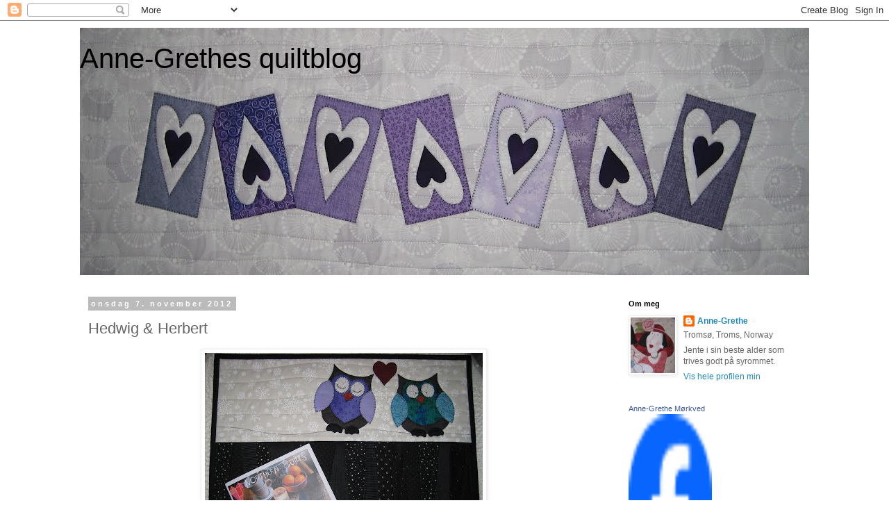

--- FILE ---
content_type: text/html; charset=UTF-8
request_url: https://anne-grethe.blogspot.com/2012/11/hedwig-herbert.html?showComment=1352966018394
body_size: 25757
content:
<!DOCTYPE html>
<html class='v2' dir='ltr' lang='no-NO'>
<head>
<link href='https://www.blogger.com/static/v1/widgets/335934321-css_bundle_v2.css' rel='stylesheet' type='text/css'/>
<meta content='width=1100' name='viewport'/>
<meta content='text/html; charset=UTF-8' http-equiv='Content-Type'/>
<meta content='blogger' name='generator'/>
<link href='https://anne-grethe.blogspot.com/favicon.ico' rel='icon' type='image/x-icon'/>
<link href='http://anne-grethe.blogspot.com/2012/11/hedwig-herbert.html' rel='canonical'/>
<link rel="alternate" type="application/atom+xml" title="                   Anne-Grethes quiltblog - Atom" href="https://anne-grethe.blogspot.com/feeds/posts/default" />
<link rel="alternate" type="application/rss+xml" title="                   Anne-Grethes quiltblog - RSS" href="https://anne-grethe.blogspot.com/feeds/posts/default?alt=rss" />
<link rel="service.post" type="application/atom+xml" title="                   Anne-Grethes quiltblog - Atom" href="https://www.blogger.com/feeds/8357582144943923412/posts/default" />

<link rel="alternate" type="application/atom+xml" title="                   Anne-Grethes quiltblog - Atom" href="https://anne-grethe.blogspot.com/feeds/1029015718561330511/comments/default" />
<!--Can't find substitution for tag [blog.ieCssRetrofitLinks]-->
<link href='https://blogger.googleusercontent.com/img/b/R29vZ2xl/AVvXsEiEJf8_WKVzNDvItKfEmKKuzkK7tpXJuoRFjR8Hp-fPw_XLzr9zhpQabhFE43JrbINGGlOvL-10jJ7yDI6AVF9_mI5XnuwfzFwp6B59RYEWCVo6kZUpEcHFgsC6cgKeFKWfPmFxo30BiJo/s400/IMG_8235.JPG' rel='image_src'/>
<meta content='http://anne-grethe.blogspot.com/2012/11/hedwig-herbert.html' property='og:url'/>
<meta content='Hedwig &amp; Herbert' property='og:title'/>
<meta content='    Northern Quilts  etterlyste navn på to ugler de skulle lage et mønster med. Jeg var heldig og vant mønsteret da jeg var først ute med na...' property='og:description'/>
<meta content='https://blogger.googleusercontent.com/img/b/R29vZ2xl/AVvXsEiEJf8_WKVzNDvItKfEmKKuzkK7tpXJuoRFjR8Hp-fPw_XLzr9zhpQabhFE43JrbINGGlOvL-10jJ7yDI6AVF9_mI5XnuwfzFwp6B59RYEWCVo6kZUpEcHFgsC6cgKeFKWfPmFxo30BiJo/w1200-h630-p-k-no-nu/IMG_8235.JPG' property='og:image'/>
<title>                   Anne-Grethes quiltblog: Hedwig & Herbert</title>
<style id='page-skin-1' type='text/css'><!--
/*
-----------------------------------------------
Blogger Template Style
Name:     Simple
Designer: Blogger
URL:      www.blogger.com
----------------------------------------------- */
/* Content
----------------------------------------------- */
body {
font: normal normal 12px 'Trebuchet MS', Trebuchet, Verdana, sans-serif;
color: #666666;
background: #ffffff none repeat scroll top left;
padding: 0 0 0 0;
}
html body .region-inner {
min-width: 0;
max-width: 100%;
width: auto;
}
h2 {
font-size: 22px;
}
a:link {
text-decoration:none;
color: #2288bb;
}
a:visited {
text-decoration:none;
color: #888888;
}
a:hover {
text-decoration:underline;
color: #33aaff;
}
.body-fauxcolumn-outer .fauxcolumn-inner {
background: transparent none repeat scroll top left;
_background-image: none;
}
.body-fauxcolumn-outer .cap-top {
position: absolute;
z-index: 1;
height: 400px;
width: 100%;
}
.body-fauxcolumn-outer .cap-top .cap-left {
width: 100%;
background: transparent none repeat-x scroll top left;
_background-image: none;
}
.content-outer {
-moz-box-shadow: 0 0 0 rgba(0, 0, 0, .15);
-webkit-box-shadow: 0 0 0 rgba(0, 0, 0, .15);
-goog-ms-box-shadow: 0 0 0 #333333;
box-shadow: 0 0 0 rgba(0, 0, 0, .15);
margin-bottom: 1px;
}
.content-inner {
padding: 10px 40px;
}
.content-inner {
background-color: #ffffff;
}
/* Header
----------------------------------------------- */
.header-outer {
background: transparent none repeat-x scroll 0 -400px;
_background-image: none;
}
.Header h1 {
font: normal normal 40px 'Trebuchet MS',Trebuchet,Verdana,sans-serif;
color: #000000;
text-shadow: 0 0 0 rgba(0, 0, 0, .2);
}
.Header h1 a {
color: #000000;
}
.Header .description {
font-size: 18px;
color: #000000;
}
.header-inner .Header .titlewrapper {
padding: 22px 0;
}
.header-inner .Header .descriptionwrapper {
padding: 0 0;
}
/* Tabs
----------------------------------------------- */
.tabs-inner .section:first-child {
border-top: 0 solid #dddddd;
}
.tabs-inner .section:first-child ul {
margin-top: -1px;
border-top: 1px solid #dddddd;
border-left: 1px solid #dddddd;
border-right: 1px solid #dddddd;
}
.tabs-inner .widget ul {
background: transparent none repeat-x scroll 0 -800px;
_background-image: none;
border-bottom: 1px solid #dddddd;
margin-top: 0;
margin-left: -30px;
margin-right: -30px;
}
.tabs-inner .widget li a {
display: inline-block;
padding: .6em 1em;
font: normal normal 12px 'Trebuchet MS', Trebuchet, Verdana, sans-serif;
color: #000000;
border-left: 1px solid #ffffff;
border-right: 1px solid #dddddd;
}
.tabs-inner .widget li:first-child a {
border-left: none;
}
.tabs-inner .widget li.selected a, .tabs-inner .widget li a:hover {
color: #000000;
background-color: #eeeeee;
text-decoration: none;
}
/* Columns
----------------------------------------------- */
.main-outer {
border-top: 0 solid transparent;
}
.fauxcolumn-left-outer .fauxcolumn-inner {
border-right: 1px solid transparent;
}
.fauxcolumn-right-outer .fauxcolumn-inner {
border-left: 1px solid transparent;
}
/* Headings
----------------------------------------------- */
div.widget > h2,
div.widget h2.title {
margin: 0 0 1em 0;
font: normal bold 11px 'Trebuchet MS',Trebuchet,Verdana,sans-serif;
color: #000000;
}
/* Widgets
----------------------------------------------- */
.widget .zippy {
color: #999999;
text-shadow: 2px 2px 1px rgba(0, 0, 0, .1);
}
.widget .popular-posts ul {
list-style: none;
}
/* Posts
----------------------------------------------- */
h2.date-header {
font: normal bold 11px Arial, Tahoma, Helvetica, FreeSans, sans-serif;
}
.date-header span {
background-color: #bbbbbb;
color: #ffffff;
padding: 0.4em;
letter-spacing: 3px;
margin: inherit;
}
.main-inner {
padding-top: 35px;
padding-bottom: 65px;
}
.main-inner .column-center-inner {
padding: 0 0;
}
.main-inner .column-center-inner .section {
margin: 0 1em;
}
.post {
margin: 0 0 45px 0;
}
h3.post-title, .comments h4 {
font: normal normal 22px 'Trebuchet MS',Trebuchet,Verdana,sans-serif;
margin: .75em 0 0;
}
.post-body {
font-size: 110%;
line-height: 1.4;
position: relative;
}
.post-body img, .post-body .tr-caption-container, .Profile img, .Image img,
.BlogList .item-thumbnail img {
padding: 2px;
background: #ffffff;
border: 1px solid #eeeeee;
-moz-box-shadow: 1px 1px 5px rgba(0, 0, 0, .1);
-webkit-box-shadow: 1px 1px 5px rgba(0, 0, 0, .1);
box-shadow: 1px 1px 5px rgba(0, 0, 0, .1);
}
.post-body img, .post-body .tr-caption-container {
padding: 5px;
}
.post-body .tr-caption-container {
color: #666666;
}
.post-body .tr-caption-container img {
padding: 0;
background: transparent;
border: none;
-moz-box-shadow: 0 0 0 rgba(0, 0, 0, .1);
-webkit-box-shadow: 0 0 0 rgba(0, 0, 0, .1);
box-shadow: 0 0 0 rgba(0, 0, 0, .1);
}
.post-header {
margin: 0 0 1.5em;
line-height: 1.6;
font-size: 90%;
}
.post-footer {
margin: 20px -2px 0;
padding: 5px 10px;
color: #666666;
background-color: #eeeeee;
border-bottom: 1px solid #eeeeee;
line-height: 1.6;
font-size: 90%;
}
#comments .comment-author {
padding-top: 1.5em;
border-top: 1px solid transparent;
background-position: 0 1.5em;
}
#comments .comment-author:first-child {
padding-top: 0;
border-top: none;
}
.avatar-image-container {
margin: .2em 0 0;
}
#comments .avatar-image-container img {
border: 1px solid #eeeeee;
}
/* Comments
----------------------------------------------- */
.comments .comments-content .icon.blog-author {
background-repeat: no-repeat;
background-image: url([data-uri]);
}
.comments .comments-content .loadmore a {
border-top: 1px solid #999999;
border-bottom: 1px solid #999999;
}
.comments .comment-thread.inline-thread {
background-color: #eeeeee;
}
.comments .continue {
border-top: 2px solid #999999;
}
/* Accents
---------------------------------------------- */
.section-columns td.columns-cell {
border-left: 1px solid transparent;
}
.blog-pager {
background: transparent url(//www.blogblog.com/1kt/simple/paging_dot.png) repeat-x scroll top center;
}
.blog-pager-older-link, .home-link,
.blog-pager-newer-link {
background-color: #ffffff;
padding: 5px;
}
.footer-outer {
border-top: 1px dashed #bbbbbb;
}
/* Mobile
----------------------------------------------- */
body.mobile  {
background-size: auto;
}
.mobile .body-fauxcolumn-outer {
background: transparent none repeat scroll top left;
}
.mobile .body-fauxcolumn-outer .cap-top {
background-size: 100% auto;
}
.mobile .content-outer {
-webkit-box-shadow: 0 0 3px rgba(0, 0, 0, .15);
box-shadow: 0 0 3px rgba(0, 0, 0, .15);
}
.mobile .tabs-inner .widget ul {
margin-left: 0;
margin-right: 0;
}
.mobile .post {
margin: 0;
}
.mobile .main-inner .column-center-inner .section {
margin: 0;
}
.mobile .date-header span {
padding: 0.1em 10px;
margin: 0 -10px;
}
.mobile h3.post-title {
margin: 0;
}
.mobile .blog-pager {
background: transparent none no-repeat scroll top center;
}
.mobile .footer-outer {
border-top: none;
}
.mobile .main-inner, .mobile .footer-inner {
background-color: #ffffff;
}
.mobile-index-contents {
color: #666666;
}
.mobile-link-button {
background-color: #2288bb;
}
.mobile-link-button a:link, .mobile-link-button a:visited {
color: #ffffff;
}
.mobile .tabs-inner .section:first-child {
border-top: none;
}
.mobile .tabs-inner .PageList .widget-content {
background-color: #eeeeee;
color: #000000;
border-top: 1px solid #dddddd;
border-bottom: 1px solid #dddddd;
}
.mobile .tabs-inner .PageList .widget-content .pagelist-arrow {
border-left: 1px solid #dddddd;
}

--></style>
<style id='template-skin-1' type='text/css'><!--
body {
min-width: 1130px;
}
.content-outer, .content-fauxcolumn-outer, .region-inner {
min-width: 1130px;
max-width: 1130px;
_width: 1130px;
}
.main-inner .columns {
padding-left: 0px;
padding-right: 290px;
}
.main-inner .fauxcolumn-center-outer {
left: 0px;
right: 290px;
/* IE6 does not respect left and right together */
_width: expression(this.parentNode.offsetWidth -
parseInt("0px") -
parseInt("290px") + 'px');
}
.main-inner .fauxcolumn-left-outer {
width: 0px;
}
.main-inner .fauxcolumn-right-outer {
width: 290px;
}
.main-inner .column-left-outer {
width: 0px;
right: 100%;
margin-left: -0px;
}
.main-inner .column-right-outer {
width: 290px;
margin-right: -290px;
}
#layout {
min-width: 0;
}
#layout .content-outer {
min-width: 0;
width: 800px;
}
#layout .region-inner {
min-width: 0;
width: auto;
}
body#layout div.add_widget {
padding: 8px;
}
body#layout div.add_widget a {
margin-left: 32px;
}
--></style>
<link href='https://www.blogger.com/dyn-css/authorization.css?targetBlogID=8357582144943923412&amp;zx=de6f5f5d-a2c3-4aab-a6a2-b8406a7b1148' media='none' onload='if(media!=&#39;all&#39;)media=&#39;all&#39;' rel='stylesheet'/><noscript><link href='https://www.blogger.com/dyn-css/authorization.css?targetBlogID=8357582144943923412&amp;zx=de6f5f5d-a2c3-4aab-a6a2-b8406a7b1148' rel='stylesheet'/></noscript>
<meta name='google-adsense-platform-account' content='ca-host-pub-1556223355139109'/>
<meta name='google-adsense-platform-domain' content='blogspot.com'/>

</head>
<body class='loading variant-simplysimple'>
<div class='navbar section' id='navbar' name='Navbar'><div class='widget Navbar' data-version='1' id='Navbar1'><script type="text/javascript">
    function setAttributeOnload(object, attribute, val) {
      if(window.addEventListener) {
        window.addEventListener('load',
          function(){ object[attribute] = val; }, false);
      } else {
        window.attachEvent('onload', function(){ object[attribute] = val; });
      }
    }
  </script>
<div id="navbar-iframe-container"></div>
<script type="text/javascript" src="https://apis.google.com/js/platform.js"></script>
<script type="text/javascript">
      gapi.load("gapi.iframes:gapi.iframes.style.bubble", function() {
        if (gapi.iframes && gapi.iframes.getContext) {
          gapi.iframes.getContext().openChild({
              url: 'https://www.blogger.com/navbar/8357582144943923412?po\x3d1029015718561330511\x26origin\x3dhttps://anne-grethe.blogspot.com',
              where: document.getElementById("navbar-iframe-container"),
              id: "navbar-iframe"
          });
        }
      });
    </script><script type="text/javascript">
(function() {
var script = document.createElement('script');
script.type = 'text/javascript';
script.src = '//pagead2.googlesyndication.com/pagead/js/google_top_exp.js';
var head = document.getElementsByTagName('head')[0];
if (head) {
head.appendChild(script);
}})();
</script>
</div></div>
<div class='body-fauxcolumns'>
<div class='fauxcolumn-outer body-fauxcolumn-outer'>
<div class='cap-top'>
<div class='cap-left'></div>
<div class='cap-right'></div>
</div>
<div class='fauxborder-left'>
<div class='fauxborder-right'></div>
<div class='fauxcolumn-inner'>
</div>
</div>
<div class='cap-bottom'>
<div class='cap-left'></div>
<div class='cap-right'></div>
</div>
</div>
</div>
<div class='content'>
<div class='content-fauxcolumns'>
<div class='fauxcolumn-outer content-fauxcolumn-outer'>
<div class='cap-top'>
<div class='cap-left'></div>
<div class='cap-right'></div>
</div>
<div class='fauxborder-left'>
<div class='fauxborder-right'></div>
<div class='fauxcolumn-inner'>
</div>
</div>
<div class='cap-bottom'>
<div class='cap-left'></div>
<div class='cap-right'></div>
</div>
</div>
</div>
<div class='content-outer'>
<div class='content-cap-top cap-top'>
<div class='cap-left'></div>
<div class='cap-right'></div>
</div>
<div class='fauxborder-left content-fauxborder-left'>
<div class='fauxborder-right content-fauxborder-right'></div>
<div class='content-inner'>
<header>
<div class='header-outer'>
<div class='header-cap-top cap-top'>
<div class='cap-left'></div>
<div class='cap-right'></div>
</div>
<div class='fauxborder-left header-fauxborder-left'>
<div class='fauxborder-right header-fauxborder-right'></div>
<div class='region-inner header-inner'>
<div class='header section' id='header' name='Overskrift'><div class='widget Header' data-version='1' id='Header2'>
<div id='header-inner' style='background-image: url("https://blogger.googleusercontent.com/img/b/R29vZ2xl/AVvXsEiA-zRze5NtqbRFtzo98PDptyJYQjLgg5TKXQMbfgyt5bRxMKq12yldZ08yi4De73HS8fkW9KT4BV1xzVH2WegUrRMqMC-INUdWMqzeaImYLa9EQ6KpqRk6XbIzCVcmuIhnxc9g5U4PwCY/s1050/IMG_8381.JPG"); background-position: left; min-height: 356px; _height: 356px; background-repeat: no-repeat; '>
<div class='titlewrapper' style='background: transparent'>
<h1 class='title' style='background: transparent; border-width: 0px'>
<a href='https://anne-grethe.blogspot.com/'>
                   Anne-Grethes quiltblog
</a>
</h1>
</div>
<div class='descriptionwrapper'>
<p class='description'><span>
</span></p>
</div>
</div>
</div></div>
</div>
</div>
<div class='header-cap-bottom cap-bottom'>
<div class='cap-left'></div>
<div class='cap-right'></div>
</div>
</div>
</header>
<div class='tabs-outer'>
<div class='tabs-cap-top cap-top'>
<div class='cap-left'></div>
<div class='cap-right'></div>
</div>
<div class='fauxborder-left tabs-fauxborder-left'>
<div class='fauxborder-right tabs-fauxborder-right'></div>
<div class='region-inner tabs-inner'>
<div class='tabs no-items section' id='crosscol' name='Krysskolonne'></div>
<div class='tabs no-items section' id='crosscol-overflow' name='Cross-Column 2'></div>
</div>
</div>
<div class='tabs-cap-bottom cap-bottom'>
<div class='cap-left'></div>
<div class='cap-right'></div>
</div>
</div>
<div class='main-outer'>
<div class='main-cap-top cap-top'>
<div class='cap-left'></div>
<div class='cap-right'></div>
</div>
<div class='fauxborder-left main-fauxborder-left'>
<div class='fauxborder-right main-fauxborder-right'></div>
<div class='region-inner main-inner'>
<div class='columns fauxcolumns'>
<div class='fauxcolumn-outer fauxcolumn-center-outer'>
<div class='cap-top'>
<div class='cap-left'></div>
<div class='cap-right'></div>
</div>
<div class='fauxborder-left'>
<div class='fauxborder-right'></div>
<div class='fauxcolumn-inner'>
</div>
</div>
<div class='cap-bottom'>
<div class='cap-left'></div>
<div class='cap-right'></div>
</div>
</div>
<div class='fauxcolumn-outer fauxcolumn-left-outer'>
<div class='cap-top'>
<div class='cap-left'></div>
<div class='cap-right'></div>
</div>
<div class='fauxborder-left'>
<div class='fauxborder-right'></div>
<div class='fauxcolumn-inner'>
</div>
</div>
<div class='cap-bottom'>
<div class='cap-left'></div>
<div class='cap-right'></div>
</div>
</div>
<div class='fauxcolumn-outer fauxcolumn-right-outer'>
<div class='cap-top'>
<div class='cap-left'></div>
<div class='cap-right'></div>
</div>
<div class='fauxborder-left'>
<div class='fauxborder-right'></div>
<div class='fauxcolumn-inner'>
</div>
</div>
<div class='cap-bottom'>
<div class='cap-left'></div>
<div class='cap-right'></div>
</div>
</div>
<!-- corrects IE6 width calculation -->
<div class='columns-inner'>
<div class='column-center-outer'>
<div class='column-center-inner'>
<div class='main section' id='main' name='Hoveddel'><div class='widget Blog' data-version='1' id='Blog1'>
<div class='blog-posts hfeed'>

          <div class="date-outer">
        
<h2 class='date-header'><span>onsdag 7. november 2012</span></h2>

          <div class="date-posts">
        
<div class='post-outer'>
<div class='post hentry uncustomized-post-template' itemprop='blogPost' itemscope='itemscope' itemtype='http://schema.org/BlogPosting'>
<meta content='https://blogger.googleusercontent.com/img/b/R29vZ2xl/AVvXsEiEJf8_WKVzNDvItKfEmKKuzkK7tpXJuoRFjR8Hp-fPw_XLzr9zhpQabhFE43JrbINGGlOvL-10jJ7yDI6AVF9_mI5XnuwfzFwp6B59RYEWCVo6kZUpEcHFgsC6cgKeFKWfPmFxo30BiJo/s400/IMG_8235.JPG' itemprop='image_url'/>
<meta content='8357582144943923412' itemprop='blogId'/>
<meta content='1029015718561330511' itemprop='postId'/>
<a name='1029015718561330511'></a>
<h3 class='post-title entry-title' itemprop='name'>
Hedwig & Herbert
</h3>
<div class='post-header'>
<div class='post-header-line-1'></div>
</div>
<div class='post-body entry-content' id='post-body-1029015718561330511' itemprop='description articleBody'>
<div class="separator" style="clear: both; text-align: center;">
<a href="https://blogger.googleusercontent.com/img/b/R29vZ2xl/AVvXsEiEJf8_WKVzNDvItKfEmKKuzkK7tpXJuoRFjR8Hp-fPw_XLzr9zhpQabhFE43JrbINGGlOvL-10jJ7yDI6AVF9_mI5XnuwfzFwp6B59RYEWCVo6kZUpEcHFgsC6cgKeFKWfPmFxo30BiJo/s1600/IMG_8235.JPG" imageanchor="1" style="margin-left: 1em; margin-right: 1em;"><img border="0" height="330" src="https://blogger.googleusercontent.com/img/b/R29vZ2xl/AVvXsEiEJf8_WKVzNDvItKfEmKKuzkK7tpXJuoRFjR8Hp-fPw_XLzr9zhpQabhFE43JrbINGGlOvL-10jJ7yDI6AVF9_mI5XnuwfzFwp6B59RYEWCVo6kZUpEcHFgsC6cgKeFKWfPmFxo30BiJo/s400/IMG_8235.JPG" width="400" /></a></div>
<div class="separator" style="clear: both; text-align: center;">
<br /></div>
<a href="http://www.mylivesignature.com/" style="clear: right; float: right; margin-bottom: 1em; margin-left: 1em;" target="_blank"><br /></a><a href="http://www.northernquilts.no/zen/">Northern Quilts</a> etterlyste navn på to ugler de skulle lage et mønster med. Jeg var heldig og vant mønsteret da jeg var først ute med navnet Hedvig. Hedwig &amp; Herbert er to herlige ugler som kan brukes som dekorasjon på mye. Denne gangen valgte jeg å sy en brikke i kuvertstørrelse. Den måler 34 x 44 cm.<br />
<i><br /></i>
<i>I've been lucky. I won a pattern in a competition by <a href="http://www.northernquilts.no/zen/">Northern Quilts</a> who wanted us to find two names on the owls they were making. Hedwig &amp; Herbert are two cute owls for mug rugs and placemats. I even plan to make other things as well.
This placemat measures 34 x 44 cm.</i>
<br />
<a href="http://www.mylivesignature.com/" style="clear: left; float: left; margin-bottom: 1em; margin-right: 1em;" target="_blank"><img src="https://lh3.googleusercontent.com/blogger_img_proxy/AEn0k_uOyS8FBoxjTRsjXfN-uMlOqNwDpYenadsgOzaaDpjPPnBt6jwnVhWXEDKCnxeG05K1Oy0gPncR3IRfbfhNaOKny-nj5PndEZ4QPai1K0v7U--_IOWaveS4N8FmnORvqpLvg1xskWeTvaSn7s8-CizsyfL7qDY9=s0-d" style="background-attachment: initial; background-clip: initial; background-color: transparent; background-image: initial; background-origin: initial; border-bottom-style: none; border-color: initial; border-left-style: none; border-right-style: none; border-top-style: none; border-width: initial;"></a><i><span class="Apple-style-span" style="font-style: normal;"></span></i>
<div style='clear: both;'></div>
</div>
<div class='post-footer'>
<div class='post-footer-line post-footer-line-1'>
<span class='post-author vcard'>
Lagt inn av
<span class='fn' itemprop='author' itemscope='itemscope' itemtype='http://schema.org/Person'>
<meta content='https://www.blogger.com/profile/18385943253146954842' itemprop='url'/>
<a class='g-profile' href='https://www.blogger.com/profile/18385943253146954842' rel='author' title='author profile'>
<span itemprop='name'>Anne-Grethe</span>
</a>
</span>
</span>
<span class='post-timestamp'>
kl.
<meta content='http://anne-grethe.blogspot.com/2012/11/hedwig-herbert.html' itemprop='url'/>
<a class='timestamp-link' href='https://anne-grethe.blogspot.com/2012/11/hedwig-herbert.html' rel='bookmark' title='permanent link'><abbr class='published' itemprop='datePublished' title='2012-11-07T16:37:00+01:00'>16:37</abbr></a>
</span>
<span class='post-comment-link'>
</span>
<span class='post-icons'>
<span class='item-action'>
<a href='https://www.blogger.com/email-post/8357582144943923412/1029015718561330511' title='Send innlegg i e-post'>
<img alt='' class='icon-action' height='13' src='https://resources.blogblog.com/img/icon18_email.gif' width='18'/>
</a>
</span>
<span class='item-control blog-admin pid-1552477386'>
<a href='https://www.blogger.com/post-edit.g?blogID=8357582144943923412&postID=1029015718561330511&from=pencil' title='Rediger innlegg'>
<img alt='' class='icon-action' height='18' src='https://resources.blogblog.com/img/icon18_edit_allbkg.gif' width='18'/>
</a>
</span>
</span>
<div class='post-share-buttons goog-inline-block'>
<a class='goog-inline-block share-button sb-email' href='https://www.blogger.com/share-post.g?blogID=8357582144943923412&postID=1029015718561330511&target=email' target='_blank' title='Send dette via e-post'><span class='share-button-link-text'>Send dette via e-post</span></a><a class='goog-inline-block share-button sb-blog' href='https://www.blogger.com/share-post.g?blogID=8357582144943923412&postID=1029015718561330511&target=blog' onclick='window.open(this.href, "_blank", "height=270,width=475"); return false;' target='_blank' title='Blogg dette!'><span class='share-button-link-text'>Blogg dette!</span></a><a class='goog-inline-block share-button sb-twitter' href='https://www.blogger.com/share-post.g?blogID=8357582144943923412&postID=1029015718561330511&target=twitter' target='_blank' title='Del på X'><span class='share-button-link-text'>Del på X</span></a><a class='goog-inline-block share-button sb-facebook' href='https://www.blogger.com/share-post.g?blogID=8357582144943923412&postID=1029015718561330511&target=facebook' onclick='window.open(this.href, "_blank", "height=430,width=640"); return false;' target='_blank' title='Del på Facebook'><span class='share-button-link-text'>Del på Facebook</span></a><a class='goog-inline-block share-button sb-pinterest' href='https://www.blogger.com/share-post.g?blogID=8357582144943923412&postID=1029015718561330511&target=pinterest' target='_blank' title='Del på Pinterest'><span class='share-button-link-text'>Del på Pinterest</span></a>
</div>
</div>
<div class='post-footer-line post-footer-line-2'>
<span class='post-labels'>
</span>
</div>
<div class='post-footer-line post-footer-line-3'>
<span class='post-location'>
</span>
</div>
</div>
</div>
<div class='comments' id='comments'>
<a name='comments'></a>
<h4>6 kommentarer:</h4>
<div id='Blog1_comments-block-wrapper'>
<dl class='avatar-comment-indent' id='comments-block'>
<dt class='comment-author ' id='c6845008018338280900'>
<a name='c6845008018338280900'></a>
<div class="avatar-image-container vcard"><span dir="ltr"><a href="https://www.blogger.com/profile/09719150508509576345" target="" rel="nofollow" onclick="" class="avatar-hovercard" id="av-6845008018338280900-09719150508509576345"><img src="https://resources.blogblog.com/img/blank.gif" width="35" height="35" class="delayLoad" style="display: none;" longdesc="//blogger.googleusercontent.com/img/b/R29vZ2xl/AVvXsEjJuqpcjETyi8NtbSrPaUuSryAXzD4wjkVR-ytJxPaldsPBMQ3RCcY8ezA92iGPsrwufOUN70BOcV7KKrj4MMX_PDNtPICbiw325g5SR-tmWy8rGpaKQsU7CLfzzZLhCzY/s45-c/Bilde+1.jpg" alt="" title="Bj&oslash;rg">

<noscript><img src="//blogger.googleusercontent.com/img/b/R29vZ2xl/AVvXsEjJuqpcjETyi8NtbSrPaUuSryAXzD4wjkVR-ytJxPaldsPBMQ3RCcY8ezA92iGPsrwufOUN70BOcV7KKrj4MMX_PDNtPICbiw325g5SR-tmWy8rGpaKQsU7CLfzzZLhCzY/s45-c/Bilde+1.jpg" width="35" height="35" class="photo" alt=""></noscript></a></span></div>
<a href='https://www.blogger.com/profile/09719150508509576345' rel='nofollow'>Bjørg</a>
sa...
</dt>
<dd class='comment-body' id='Blog1_cmt-6845008018338280900'>
<p>
Du lager mye fint!
</p>
</dd>
<dd class='comment-footer'>
<span class='comment-timestamp'>
<a href='https://anne-grethe.blogspot.com/2012/11/hedwig-herbert.html?showComment=1352303945022#c6845008018338280900' title='comment permalink'>
7/11/12 16:59
</a>
<span class='item-control blog-admin pid-569589651'>
<a class='comment-delete' href='https://www.blogger.com/comment/delete/8357582144943923412/6845008018338280900' title='Slett kommentar'>
<img src='https://resources.blogblog.com/img/icon_delete13.gif'/>
</a>
</span>
</span>
</dd>
<dt class='comment-author ' id='c2021972847536854766'>
<a name='c2021972847536854766'></a>
<div class="avatar-image-container vcard"><span dir="ltr"><a href="https://www.blogger.com/profile/10382399860491519180" target="" rel="nofollow" onclick="" class="avatar-hovercard" id="av-2021972847536854766-10382399860491519180"><img src="https://resources.blogblog.com/img/blank.gif" width="35" height="35" class="delayLoad" style="display: none;" longdesc="//blogger.googleusercontent.com/img/b/R29vZ2xl/AVvXsEg52AhmBIJYEwmP3yDiqXL2wgpjUTOI4EJvIq-K1iyzAafRgXIGnqKkNeXb5xj9oJKN0wLSeu3RlvoV9wXAoOxurate-zzwAtbU0s_4VEZzXCCrOiG2cudB2X8SSCKdBA/s45-c/*" alt="" title="Anne Lise">

<noscript><img src="//blogger.googleusercontent.com/img/b/R29vZ2xl/AVvXsEg52AhmBIJYEwmP3yDiqXL2wgpjUTOI4EJvIq-K1iyzAafRgXIGnqKkNeXb5xj9oJKN0wLSeu3RlvoV9wXAoOxurate-zzwAtbU0s_4VEZzXCCrOiG2cudB2X8SSCKdBA/s45-c/*" width="35" height="35" class="photo" alt=""></noscript></a></span></div>
<a href='https://www.blogger.com/profile/10382399860491519180' rel='nofollow'>Anne Lise</a>
sa...
</dt>
<dd class='comment-body' id='Blog1_cmt-2021972847536854766'>
<p>
Sååå skjønne ugler.  Tror kanskje jeg må ha det mønsteret. Og de fine sminkepungene med skjønne perler i forrige innlegg er jo helt topp. Forsvinner helt sikkert fort på messer.  Lykke til !!!
</p>
</dd>
<dd class='comment-footer'>
<span class='comment-timestamp'>
<a href='https://anne-grethe.blogspot.com/2012/11/hedwig-herbert.html?showComment=1352306630553#c2021972847536854766' title='comment permalink'>
7/11/12 17:43
</a>
<span class='item-control blog-admin pid-1528438741'>
<a class='comment-delete' href='https://www.blogger.com/comment/delete/8357582144943923412/2021972847536854766' title='Slett kommentar'>
<img src='https://resources.blogblog.com/img/icon_delete13.gif'/>
</a>
</span>
</span>
</dd>
<dt class='comment-author ' id='c5336177671286954717'>
<a name='c5336177671286954717'></a>
<div class="avatar-image-container vcard"><span dir="ltr"><a href="https://www.blogger.com/profile/03488037324134883615" target="" rel="nofollow" onclick="" class="avatar-hovercard" id="av-5336177671286954717-03488037324134883615"><img src="https://resources.blogblog.com/img/blank.gif" width="35" height="35" class="delayLoad" style="display: none;" longdesc="//blogger.googleusercontent.com/img/b/R29vZ2xl/AVvXsEiwMQVsXtu4kJ8kv4Y2xYaXO0cB217uUd6XAQo_mhHUce6LQsdcGgCawNyJ4inKQTt8kxbjUw_VcivAmth0w7sa25ENuLiYvz6eghO_Giyz3FWY5EoKeoBStLP_N9nLIQ/s45-c/P1160849.JPG" alt="" title="Dollandesign">

<noscript><img src="//blogger.googleusercontent.com/img/b/R29vZ2xl/AVvXsEiwMQVsXtu4kJ8kv4Y2xYaXO0cB217uUd6XAQo_mhHUce6LQsdcGgCawNyJ4inKQTt8kxbjUw_VcivAmth0w7sa25ENuLiYvz6eghO_Giyz3FWY5EoKeoBStLP_N9nLIQ/s45-c/P1160849.JPG" width="35" height="35" class="photo" alt=""></noscript></a></span></div>
<a href='https://www.blogger.com/profile/03488037324134883615' rel='nofollow'>Dollandesign</a>
sa...
</dt>
<dd class='comment-body' id='Blog1_cmt-5336177671286954717'>
<p>
Jag vill säga att jag gillar Hedwig &amp; Herbert mönstret. Det Du sytt var jättefint, tycker jag.<br /><br />Dollandesign
</p>
</dd>
<dd class='comment-footer'>
<span class='comment-timestamp'>
<a href='https://anne-grethe.blogspot.com/2012/11/hedwig-herbert.html?showComment=1352321197900#c5336177671286954717' title='comment permalink'>
7/11/12 21:46
</a>
<span class='item-control blog-admin pid-661574958'>
<a class='comment-delete' href='https://www.blogger.com/comment/delete/8357582144943923412/5336177671286954717' title='Slett kommentar'>
<img src='https://resources.blogblog.com/img/icon_delete13.gif'/>
</a>
</span>
</span>
</dd>
<dt class='comment-author ' id='c318637289790200032'>
<a name='c318637289790200032'></a>
<div class="avatar-image-container vcard"><span dir="ltr"><a href="https://www.blogger.com/profile/16065386857458910152" target="" rel="nofollow" onclick="" class="avatar-hovercard" id="av-318637289790200032-16065386857458910152"><img src="https://resources.blogblog.com/img/blank.gif" width="35" height="35" class="delayLoad" style="display: none;" longdesc="//blogger.googleusercontent.com/img/b/R29vZ2xl/AVvXsEgQQSb-hyZ7gSpbUh9CzEBzvSiVaT3z6krvdYBmXUg49zi8QTGP8Ty4Yt3Ayf8mvtYzREXL16yVwwgphoQMBgYjZIjeU78pwpPY4To6VWURzDU2ucA98CTDj3LyWVedmxo/s45-c/IMG_0860.JPG" alt="" title="Anna O.Nilsen">

<noscript><img src="//blogger.googleusercontent.com/img/b/R29vZ2xl/AVvXsEgQQSb-hyZ7gSpbUh9CzEBzvSiVaT3z6krvdYBmXUg49zi8QTGP8Ty4Yt3Ayf8mvtYzREXL16yVwwgphoQMBgYjZIjeU78pwpPY4To6VWURzDU2ucA98CTDj3LyWVedmxo/s45-c/IMG_0860.JPG" width="35" height="35" class="photo" alt=""></noscript></a></span></div>
<a href='https://www.blogger.com/profile/16065386857458910152' rel='nofollow'>Anna O.Nilsen</a>
sa...
</dt>
<dd class='comment-body' id='Blog1_cmt-318637289790200032'>
<p>
Gratulerer.Kjempefint mønster.
</p>
</dd>
<dd class='comment-footer'>
<span class='comment-timestamp'>
<a href='https://anne-grethe.blogspot.com/2012/11/hedwig-herbert.html?showComment=1352409774313#c318637289790200032' title='comment permalink'>
8/11/12 22:22
</a>
<span class='item-control blog-admin pid-1235573172'>
<a class='comment-delete' href='https://www.blogger.com/comment/delete/8357582144943923412/318637289790200032' title='Slett kommentar'>
<img src='https://resources.blogblog.com/img/icon_delete13.gif'/>
</a>
</span>
</span>
</dd>
<dt class='comment-author ' id='c5339168596727616025'>
<a name='c5339168596727616025'></a>
<div class="avatar-image-container vcard"><span dir="ltr"><a href="https://www.blogger.com/profile/14008978411570191224" target="" rel="nofollow" onclick="" class="avatar-hovercard" id="av-5339168596727616025-14008978411570191224"><img src="https://resources.blogblog.com/img/blank.gif" width="35" height="35" class="delayLoad" style="display: none;" longdesc="//blogger.googleusercontent.com/img/b/R29vZ2xl/AVvXsEj7UYMPbaC--0p8HxX4AwKE4rMgD2zwELcYSw014R8qC9orz6_8-aFJFzTI7NrOUoBokV6edIr8TLvgNrJer4W0KIOmR1sfPDlJN7-JRSA7KmX-Vfm41lLW7dP-HtLS4BI/s45-c/*" alt="" title="STEINKJERRINGA">

<noscript><img src="//blogger.googleusercontent.com/img/b/R29vZ2xl/AVvXsEj7UYMPbaC--0p8HxX4AwKE4rMgD2zwELcYSw014R8qC9orz6_8-aFJFzTI7NrOUoBokV6edIr8TLvgNrJer4W0KIOmR1sfPDlJN7-JRSA7KmX-Vfm41lLW7dP-HtLS4BI/s45-c/*" width="35" height="35" class="photo" alt=""></noscript></a></span></div>
<a href='https://www.blogger.com/profile/14008978411570191224' rel='nofollow'>STEINKJERRINGA</a>
sa...
</dt>
<dd class='comment-body' id='Blog1_cmt-5339168596727616025'>
<p>
Oi, vi har ugletema på skolen, og elevene er spinnville. Jeg må nok bestille mønsteret. God helg!
</p>
</dd>
<dd class='comment-footer'>
<span class='comment-timestamp'>
<a href='https://anne-grethe.blogspot.com/2012/11/hedwig-herbert.html?showComment=1352416983952#c5339168596727616025' title='comment permalink'>
9/11/12 00:23
</a>
<span class='item-control blog-admin pid-794926766'>
<a class='comment-delete' href='https://www.blogger.com/comment/delete/8357582144943923412/5339168596727616025' title='Slett kommentar'>
<img src='https://resources.blogblog.com/img/icon_delete13.gif'/>
</a>
</span>
</span>
</dd>
<dt class='comment-author ' id='c4871626900332218977'>
<a name='c4871626900332218977'></a>
<div class="avatar-image-container vcard"><span dir="ltr"><a href="https://www.blogger.com/profile/17223189419827598516" target="" rel="nofollow" onclick="" class="avatar-hovercard" id="av-4871626900332218977-17223189419827598516"><img src="https://resources.blogblog.com/img/blank.gif" width="35" height="35" class="delayLoad" style="display: none;" longdesc="//blogger.googleusercontent.com/img/b/R29vZ2xl/AVvXsEjXBqnDxR5cqUdt5Jnc7X3ZWV-ioZl73zr77a_F3j_q9yre6UOKQnl8Y9hRU87IIZ43Em3rLF0PDsqwadMmU96YXb5EEpqJEY1_1yMhq68926jFsjfpkwKcqVfxRB1BfE0/s45-c/PA070029.JPG" alt="" title="lappetussa-Ingunn">

<noscript><img src="//blogger.googleusercontent.com/img/b/R29vZ2xl/AVvXsEjXBqnDxR5cqUdt5Jnc7X3ZWV-ioZl73zr77a_F3j_q9yre6UOKQnl8Y9hRU87IIZ43Em3rLF0PDsqwadMmU96YXb5EEpqJEY1_1yMhq68926jFsjfpkwKcqVfxRB1BfE0/s45-c/PA070029.JPG" width="35" height="35" class="photo" alt=""></noscript></a></span></div>
<a href='https://www.blogger.com/profile/17223189419827598516' rel='nofollow'>lappetussa-Ingunn</a>
sa...
</dt>
<dd class='comment-body' id='Blog1_cmt-4871626900332218977'>
<p>
Skjønne ugler! Syns du lager mye fint. Lykke til på messer.
</p>
</dd>
<dd class='comment-footer'>
<span class='comment-timestamp'>
<a href='https://anne-grethe.blogspot.com/2012/11/hedwig-herbert.html?showComment=1352966018394#c4871626900332218977' title='comment permalink'>
15/11/12 08:53
</a>
<span class='item-control blog-admin pid-110428242'>
<a class='comment-delete' href='https://www.blogger.com/comment/delete/8357582144943923412/4871626900332218977' title='Slett kommentar'>
<img src='https://resources.blogblog.com/img/icon_delete13.gif'/>
</a>
</span>
</span>
</dd>
</dl>
</div>
<p class='comment-footer'>
<a href='https://www.blogger.com/comment/fullpage/post/8357582144943923412/1029015718561330511' onclick='javascript:window.open(this.href, "bloggerPopup", "toolbar=0,location=0,statusbar=1,menubar=0,scrollbars=yes,width=640,height=500"); return false;'>Legg inn en kommentar</a>
</p>
</div>
</div>

        </div></div>
      
</div>
<div class='blog-pager' id='blog-pager'>
<span id='blog-pager-newer-link'>
<a class='blog-pager-newer-link' href='https://anne-grethe.blogspot.com/2012/11/hedwig-herbert-ii.html' id='Blog1_blog-pager-newer-link' title='Nyere innlegg'>Nyere innlegg</a>
</span>
<span id='blog-pager-older-link'>
<a class='blog-pager-older-link' href='https://anne-grethe.blogspot.com/2012/11/ugler-og-babuska-owls-and-babuska.html' id='Blog1_blog-pager-older-link' title='Eldre innlegg'>Eldre innlegg</a>
</span>
<a class='home-link' href='https://anne-grethe.blogspot.com/'>Startsiden</a>
</div>
<div class='clear'></div>
<div class='post-feeds'>
<div class='feed-links'>
Abonner på:
<a class='feed-link' href='https://anne-grethe.blogspot.com/feeds/1029015718561330511/comments/default' target='_blank' type='application/atom+xml'>Legg inn kommentarer (Atom)</a>
</div>
</div>
</div></div>
</div>
</div>
<div class='column-left-outer'>
<div class='column-left-inner'>
<aside>
</aside>
</div>
</div>
<div class='column-right-outer'>
<div class='column-right-inner'>
<aside>
<div class='sidebar section' id='sidebar-right-1'><div class='widget Profile' data-version='1' id='Profile1'>
<h2>Om meg</h2>
<div class='widget-content'>
<a href='https://www.blogger.com/profile/18385943253146954842'><img alt='Bildet mitt' class='profile-img' height='80' src='//blogger.googleusercontent.com/img/b/R29vZ2xl/AVvXsEiZzHwnEI-EXKSpBQCCzzqEOsIZ6DDUOI3Gyb9T6AZ6iSa62ljmKJmdyNl2jv1v5QIzCXOrEUE35awsGPtsJj_KJJ7OU6Tmpeg4CueFJ1f9VH9R5iBoDiWirzEKSCD5zLo/s1600/Gingham%2Bgirls%2BProfilbilde.jpg' width='64'/></a>
<dl class='profile-datablock'>
<dt class='profile-data'>
<a class='profile-name-link g-profile' href='https://www.blogger.com/profile/18385943253146954842' rel='author' style='background-image: url(//www.blogger.com/img/logo-16.png);'>
Anne-Grethe
</a>
</dt>
<dd class='profile-data'>Tromsø, Troms, Norway</dd>
<dd class='profile-textblock'>Jente i sin beste alder som trives godt på syrommet.</dd>
</dl>
<a class='profile-link' href='https://www.blogger.com/profile/18385943253146954842' rel='author'>Vis hele profilen min</a>
<div class='clear'></div>
</div>
</div><div class='widget HTML' data-version='1' id='HTML7'>
<div class='widget-content'>
<!-- Facebook Badge START --><a href="http://nb-no.facebook.com/people/Anne-Grethe-Morkved/100000979670785" title="Anne-Grethe Mørkved" target="_TOP" style="font-family: &quot;lucida grande&quot;,tahoma,verdana,arial,sans-serif; font-size: 11px; font-variant: normal; font-style: normal; font-weight: normal; color: #3B5998; text-decoration: none;">Anne-Grethe Mørkved</a><br /><a href="http://nb-no.facebook.com/people/Anne-Grethe-Morkved/100000979670785" title="Anne-Grethe Mørkved" target="_TOP"><img src="https://lh3.googleusercontent.com/blogger_img_proxy/AEn0k_tv_WmuxWEzdqlaVMxVQge4Gv-A8SfTCR1a2jRG2hmEwUZhfh-qxRt1Q_wl1T326LDhJN8BRHYYDd5ip4sGWigld4oew-7SeN7gjCVPbuIgh6OYb_tRORv7ooZd_vFM0hWkvl4flA=s0-d" width="120" height="234" style="border: 0px;"></a><br /><a href="http://nb-no.facebook.com/facebook-widgets/" title="Lag ditt eget merke!" target="_TOP" style="font-family: &quot;lucida grande&quot;,tahoma,verdana,arial,sans-serif; font-size: 11px; font-variant: normal; font-style: normal; font-weight: normal; color: #3B5998; text-decoration: none;">Opprett ditt eget merke</a><!-- Facebook Badge END -->
</div>
<div class='clear'></div>
</div><div class='widget HTML' data-version='1' id='HTML2'>
<div class='widget-content'>
<script src="//www.clocklink.com/embed.js"></script><script language="JavaScript" type="text/javascript">obj=new Object;obj.clockfile="0006-gray.swf";obj.TimeZone="GMT0100";obj.width=125;obj.height=150;obj.wmode="transparent";showClock(obj);</script>
</div>
<div class='clear'></div>
</div><div class='widget HTML' data-version='1' id='HTML1'>
<h2 class='title'>Besøkende</h2>
<div class='widget-content'>
<a href="http://www.rapidcounter.com/signup.php" target="_top"><img border="0" vspace="2" hspace="4" alt="Web Counter" src="https://lh3.googleusercontent.com/blogger_img_proxy/AEn0k_uTSeUpImAPimo_qf1jE7z38ZGnLCHYkmDPVtS2-H-BjvVN3-rxiJK3vA4ZzHDR6mEg9iNsRNZzs6zvKuQnoAHf06wd_H6tWhD1IXBMh-fO7IRcheVCqp7RmdOf=s0-d" ; align="middle"></a><script src="//counter.rapidcounter.com/script/1232123078"></script><br/><a style="font-size:12" href="http://www.rapidcounter.com/" target="_top"><font color="#666666" style="font-size:12">Web Counter</font></a>
</div>
<div class='clear'></div>
</div><div class='widget BlogSearch' data-version='1' id='BlogSearch1'>
<h2 class='title'>Søk i denne bloggen</h2>
<div class='widget-content'>
<div id='BlogSearch1_form'>
<form action='https://anne-grethe.blogspot.com/search' class='gsc-search-box' target='_top'>
<table cellpadding='0' cellspacing='0' class='gsc-search-box'>
<tbody>
<tr>
<td class='gsc-input'>
<input autocomplete='off' class='gsc-input' name='q' size='10' title='search' type='text' value=''/>
</td>
<td class='gsc-search-button'>
<input class='gsc-search-button' title='search' type='submit' value='Søk'/>
</td>
</tr>
</tbody>
</table>
</form>
</div>
</div>
<div class='clear'></div>
</div><div class='widget Image' data-version='1' id='Image2'>
<h2>Award-free blogg</h2>
<div class='widget-content'>
<img alt='Award-free blogg' height='220' id='Image2_img' src='//3.bp.blogspot.com/__YRYwijSf-c/S7-IsM0JrBI/AAAAAAAADMI/bclBiThdHtw/S220/Awardfree+blogg.jpg' width='199'/>
<br/>
<span class='caption'>Jeg setter stor pris på alle kommentarer og utmerkelser jeg får, men jeg klarer ikke å følge opp alle og har bestemt meg for at denne bloggen må være awardfree. Om du fortsetter å legge igjen kommentarer blir jeg kjempeglad!</span>
</div>
<div class='clear'></div>
</div><div class='widget HTML' data-version='1' id='HTML4'>
<h2 class='title'>TRANSLATER</h2>
<div class='widget-content'>
<script src="//www.gmodules.com/ig/ifr?url=http://www.google.com/ig/modules/translatemypage.xml&amp;up_source_language=no&amp;w=160&amp;h=60&amp;title&amp;border&amp;output=js"></script>
</div>
<div class='clear'></div>
</div><div class='widget HTML' data-version='1' id='HTML5'>
<div class='widget-content'>
<a href="http://www.nqf.no">
<img alt="NQF" src="https://lh3.googleusercontent.com/blogger_img_proxy/AEn0k_unRtnm3bpSwgZnEzL0e_MZQePFbjyXzEGkJ8oVcb-2zDTcQS_RTVAVQdtQA7gKRCMa0T2Ep0jynHBTjYX2pnDuGShu_2mFS9P0Pw=s0-d" border="0">
</a>
</div>
<div class='clear'></div>
</div><div class='widget Followers' data-version='1' id='Followers1'>
<h2 class='title'>Følgere</h2>
<div class='widget-content'>
<div id='Followers1-wrapper'>
<div style='margin-right:2px;'>
<div><script type="text/javascript" src="https://apis.google.com/js/platform.js"></script>
<div id="followers-iframe-container"></div>
<script type="text/javascript">
    window.followersIframe = null;
    function followersIframeOpen(url) {
      gapi.load("gapi.iframes", function() {
        if (gapi.iframes && gapi.iframes.getContext) {
          window.followersIframe = gapi.iframes.getContext().openChild({
            url: url,
            where: document.getElementById("followers-iframe-container"),
            messageHandlersFilter: gapi.iframes.CROSS_ORIGIN_IFRAMES_FILTER,
            messageHandlers: {
              '_ready': function(obj) {
                window.followersIframe.getIframeEl().height = obj.height;
              },
              'reset': function() {
                window.followersIframe.close();
                followersIframeOpen("https://www.blogger.com/followers/frame/8357582144943923412?colors\x3dCgt0cmFuc3BhcmVudBILdHJhbnNwYXJlbnQaByM2NjY2NjYiByMyMjg4YmIqByNmZmZmZmYyByMwMDAwMDA6ByM2NjY2NjZCByMyMjg4YmJKByM5OTk5OTlSByMyMjg4YmJaC3RyYW5zcGFyZW50\x26pageSize\x3d21\x26hl\x3dno-NO\x26origin\x3dhttps://anne-grethe.blogspot.com");
              },
              'open': function(url) {
                window.followersIframe.close();
                followersIframeOpen(url);
              }
            }
          });
        }
      });
    }
    followersIframeOpen("https://www.blogger.com/followers/frame/8357582144943923412?colors\x3dCgt0cmFuc3BhcmVudBILdHJhbnNwYXJlbnQaByM2NjY2NjYiByMyMjg4YmIqByNmZmZmZmYyByMwMDAwMDA6ByM2NjY2NjZCByMyMjg4YmJKByM5OTk5OTlSByMyMjg4YmJaC3RyYW5zcGFyZW50\x26pageSize\x3d21\x26hl\x3dno-NO\x26origin\x3dhttps://anne-grethe.blogspot.com");
  </script></div>
</div>
</div>
<div class='clear'></div>
</div>
</div><div class='widget BlogList' data-version='1' id='BlogList1'>
<h2 class='title'>Min bloggliste</h2>
<div class='widget-content'>
<div class='blog-list-container' id='BlogList1_container'>
<ul id='BlogList1_blogs'>
<li style='display: block;'>
<div class='blog-icon'>
<img data-lateloadsrc='https://lh3.googleusercontent.com/blogger_img_proxy/AEn0k_t2SrvQ-F2YxEgHuhyaLOtvT2H95aSRyX21r3wwzWnCnpDThfeM3GU6yMQMg4z5lD0WY_SHSzBVPTLfEQZPDYnFL5B1GxIP4_xv=s16-w16-h16' height='16' width='16'/>
</div>
<div class='blog-content'>
<div class='blog-title'>
<a href='https://www.hannequilt.com/' target='_blank'>
Hanne's Quilt Corner</a>
</div>
<div class='item-content'>
<div class='item-thumbnail'>
<a href='https://www.hannequilt.com/' target='_blank'>
<img alt='' border='0' height='72' src='https://blogger.googleusercontent.com/img/b/R29vZ2xl/AVvXsEjyUU5WYV7FVW4Tj8LpgjXpnK6ZIJgcKgHsHixfj71Mte6A6VYChlokRVcC6RUDZ_kNBkczAUOdd_Jl_Zw4LiuCainppySJ5i2eBaOMHPHUOzi9VtIkEA8ZsTsAJGIvafj31nHLvwM-1qk2i1wRHywFHq9Qcwh7mgRlxJIpGf4U5ljtBmeY9f4H/s72-w480-h640-c/20260103_120409.jpg' width='72'/>
</a>
</div>
<span class='item-title'>
<a href='https://www.hannequilt.com/2026/01/new-year-new-possibilities.html' target='_blank'>
New year, new possibilities
</a>
</span>
<div class='item-time'>
for 3 uker siden
</div>
</div>
</div>
<div style='clear: both;'></div>
</li>
<li style='display: block;'>
<div class='blog-icon'>
<img data-lateloadsrc='https://lh3.googleusercontent.com/blogger_img_proxy/AEn0k_uiIzwOLn-tfTHNE77kYMk8Jg_nUxK9rky48DM0nBEruqnb1X-XzdsLP5vL_HnsFfma37krmyMYI7Jw865yenpkbZM4rBLB-JSLFVsDRLMqCObsW3U=s16-w16-h16' height='16' width='16'/>
</div>
<div class='blog-content'>
<div class='blog-title'>
<a href='http://siddis-in-houston.blogspot.com/' target='_blank'>
Hobbies and life in Stavanger</a>
</div>
<div class='item-content'>
<div class='item-thumbnail'>
<a href='http://siddis-in-houston.blogspot.com/' target='_blank'>
<img alt='' border='0' height='72' src='https://blogger.googleusercontent.com/img/b/R29vZ2xl/AVvXsEgFs9EghN08hoayQBa5v0RC_mwkToe5bAL3pvlfrLmc9BraV2-K1TTVM_QWIHGCtDm521D2UdZ1X9TXFknbij9FJtG81fraVRNcFYQdBQbVthftISV9C_qWgkrpxQZ33oM_3mjH4DKP2_EvHB_jT1FQw9BiguJD1hPrHp7Ui68q5_TpbsHlO0xTRWsp/s72-w300-h400-c/IMG_9017.JPG' width='72'/>
</a>
</div>
<span class='item-title'>
<a href='http://siddis-in-houston.blogspot.com/2023/01/hestegenser-julegave-ifjor.html' target='_blank'>
HESTEGENSER - julegave ifjor
</a>
</span>
<div class='item-time'>
for 2 år siden
</div>
</div>
</div>
<div style='clear: both;'></div>
</li>
<li style='display: block;'>
<div class='blog-icon'>
<img data-lateloadsrc='https://lh3.googleusercontent.com/blogger_img_proxy/AEn0k_tMi46sD3cliTdBWMkcggBN7PDCdwTMGlpENbqj_zOwY-f7kiJ3_EJVF9XFwUoVBv80A3cqZt39yo0xvjXUvAeZ4-RxIpUTyHzJHzATymG-nTQ=s16-w16-h16' height='16' width='16'/>
</div>
<div class='blog-content'>
<div class='blog-title'>
<a href='http://timotei-timotei.blogspot.com/' target='_blank'>
Timotei</a>
</div>
<div class='item-content'>
<div class='item-thumbnail'>
<a href='http://timotei-timotei.blogspot.com/' target='_blank'>
<img alt='' border='0' height='72' src='https://blogger.googleusercontent.com/img/b/R29vZ2xl/AVvXsEivPFYXLz6td_eRH_ix8UHKVTjJvPjbS02cnrVDZ5UoVbWwiQyp0ELrmojFMACGnVfdvQykbflRhTdv7bZUm22OijSYh9I5TMJvfnXzk-0gFzCj9M9t0vrD0n6QnHyhknBB-B7dV7C-JVJyGPdY9zSEhE-B-J9cM1sgInEuDCwILr9vWucsJA/s72-w400-h400-c/2022-10-253.jpg' width='72'/>
</a>
</div>
<span class='item-title'>
<a href='http://timotei-timotei.blogspot.com/2022/11/strikkepinnemapper.html' target='_blank'>
Strikkepinnemapper
</a>
</span>
<div class='item-time'>
for 3 år siden
</div>
</div>
</div>
<div style='clear: both;'></div>
</li>
<li style='display: block;'>
<div class='blog-icon'>
<img data-lateloadsrc='https://lh3.googleusercontent.com/blogger_img_proxy/AEn0k_sh2dBmoRi6ABew0daUTKuZx87W09vPx28MgoqCaLCqsZYuk9G-u0ZwM9OzbZMq5Zi0cCrsrlxTR3mwWhDOboVQH65GBybGWo0SgRQ=s16-w16-h16' height='16' width='16'/>
</div>
<div class='blog-content'>
<div class='blog-title'>
<a href='http://abyquilt.blogspot.com/' target='_blank'>
Abyquilt</a>
</div>
<div class='item-content'>
<div class='item-thumbnail'>
<a href='http://abyquilt.blogspot.com/' target='_blank'>
<img alt='' border='0' height='72' src='https://blogger.googleusercontent.com/img/b/R29vZ2xl/AVvXsEhOXiTKFMdmJgnCNeh6G_ZdMbjW9zJNcMAWUIAn3HGaRQUPdCnhLO8wBkPZolIfyin-qEuzs6mEO6CaazilcsYMo6c1382FycJt7wl63gOMfhJUPo2jIqv-t3jTi2AWOqtcWOZ4/s72-c/7E962C6C-0AE1-4E23-9D95-AB238678A203.jpeg' width='72'/>
</a>
</div>
<span class='item-title'>
<a href='http://abyquilt.blogspot.com/2019/11/smal-bores-are-fun.html' target='_blank'>
Smal boxes are fun
</a>
</span>
<div class='item-time'>
for 6 år siden
</div>
</div>
</div>
<div style='clear: both;'></div>
</li>
<li style='display: block;'>
<div class='blog-icon'>
<img data-lateloadsrc='https://lh3.googleusercontent.com/blogger_img_proxy/AEn0k_vaKJuJETrzW8lys9zSLnlmrJwziutq6NWbcr82AF21pmTHBH8o3xtw7zcqEb0qqf5HJpIGUJ1mF3S_pBzO2JaqTeeGwuiACqxO5CFa=s16-w16-h16' height='16' width='16'/>
</div>
<div class='blog-content'>
<div class='blog-title'>
<a href='https://litamora.blogspot.com/' target='_blank'>
Litamora's Quilt & Design</a>
</div>
<div class='item-content'>
<div class='item-thumbnail'>
<a href='https://litamora.blogspot.com/' target='_blank'>
<img alt='' border='0' height='72' src='https://blogger.googleusercontent.com/img/b/R29vZ2xl/AVvXsEg8rMfpkMZXZ4FniY8aF_zGXOo_j7lFHG7ABM7XE0RlXkGrdCh_smPkU_jNMwWmSWDC6yqtag4THONL8Bx4zFhYpStX4I5GcVKQQCyTQI8oYg6D9ZGvrw3U-uvL6RMOoJIiJMqw_1vOBOY/s72-c/untitled-5272.jpg' width='72'/>
</a>
</div>
<span class='item-title'>
<a href='https://litamora.blogspot.com/2019/10/its-been-while.html' target='_blank'>
It's been a while...
</a>
</span>
<div class='item-time'>
for 6 år siden
</div>
</div>
</div>
<div style='clear: both;'></div>
</li>
<li style='display: block;'>
<div class='blog-icon'>
<img data-lateloadsrc='https://lh3.googleusercontent.com/blogger_img_proxy/AEn0k_trSfQ3qpAd5s43Uf_sJakJh5UPoclFybjeF7avlfXKO5A_PvOApYfoRvWLeqNnOY8tJdmMn6xAFj3S8r2WRY384QWoekQOpgWaDpeWDcjdAFcA-Q=s16-w16-h16' height='16' width='16'/>
</div>
<div class='blog-content'>
<div class='blog-title'>
<a href='https://annemariesquilt.blogspot.com/' target='_blank'>
Anne marie's quilt</a>
</div>
<div class='item-content'>
<div class='item-thumbnail'>
<a href='https://annemariesquilt.blogspot.com/' target='_blank'>
<img alt='' border='0' height='72' src='https://blogger.googleusercontent.com/img/b/R29vZ2xl/AVvXsEgZRD08In0-aILPMaBafFRwsCVpS1X-BiiLiOUAja88LOy2fGF9vg75MBXJ-fExQ8QoAaLSsJ-5Cs8WRB3UILj1Jh8RHmDUCMbxQZVfg1k3j2eKxONJDTltdv7NfN5V0Qb0R9YMXjmlpUA/s72-c/fullsizeoutput_91a.jpeg' width='72'/>
</a>
</div>
<span class='item-title'>
<a href='https://annemariesquilt.blogspot.com/2019/08/just-some-christmas-fun.html' target='_blank'>
Just some Christmas fun
</a>
</span>
<div class='item-time'>
for 6 år siden
</div>
</div>
</div>
<div style='clear: both;'></div>
</li>
<li style='display: block;'>
<div class='blog-icon'>
<img data-lateloadsrc='https://lh3.googleusercontent.com/blogger_img_proxy/AEn0k_vBeSLY4_xzb_0fmMTbFKICLUReR_FUyYO-Nb2VvSF-Hs3zVvbbcoHQhERjRZGTQlrklAbO0UIw4n2vFarxBgtgbsL1DFk6RdsrYdDGhQ=s16-w16-h16' height='16' width='16'/>
</div>
<div class='blog-content'>
<div class='blog-title'>
<a href='http://tiriltunge.blogspot.com/' target='_blank'>
Tiriltunge sin håndarbeidsblogg</a>
</div>
<div class='item-content'>
<div class='item-thumbnail'>
<a href='http://tiriltunge.blogspot.com/' target='_blank'>
<img alt='' border='0' height='72' src='https://blogger.googleusercontent.com/img/b/R29vZ2xl/AVvXsEi-UpXYAOhtoK4owt6xwcTa1Vj0a8vsYNuqalti8VSacNRmmETZLTZ6gELQ9Ht_EaLRKA7f-fW1PUAa_y8Njpq4PP4fdMSiFUxccmptX-GvbQaD4tnnjx6L4weM7g5VBOdOo8U1_UDlyDos/s72-c/2019-05-07+19.13.12.jpg' width='72'/>
</a>
</div>
<span class='item-title'>
<a href='http://tiriltunge.blogspot.com/2019/05/10-graders-linjal-og-kvadratstraler.html' target='_blank'>
10 graders linjal og kvadratstråler.
</a>
</span>
<div class='item-time'>
for 6 år siden
</div>
</div>
</div>
<div style='clear: both;'></div>
</li>
<li style='display: block;'>
<div class='blog-icon'>
<img data-lateloadsrc='https://lh3.googleusercontent.com/blogger_img_proxy/AEn0k_sZRF5cPZCPxqi72LWcXu7Rv5IQZAz47df-2xGPijxnfrow6WDZlYzeLW_Zwu1eGnvWObp_Xhozhkw2hbOAcLxI-OlvsESqsWCNEani=s16-w16-h16' height='16' width='16'/>
</div>
<div class='blog-content'>
<div class='blog-title'>
<a href='http://lekaquilt.blogspot.com/' target='_blank'>
LeKaQuilt</a>
</div>
<div class='item-content'>
<div class='item-thumbnail'>
<a href='http://lekaquilt.blogspot.com/' target='_blank'>
<img alt='' border='0' height='72' src='https://blogger.googleusercontent.com/img/b/R29vZ2xl/AVvXsEhHncJPuXGURUg_N3BwKVE3_V8ALU_e1x8taiWUY3GUV1JZkprLMeyomeWHGaFQgl9m10vzxBXKfBat_kDHTqjyf-1DZwLYTZ1d98euRIBpW6dxSI5tF2lJnoyf6gwdiZaCyFmOkmIYt9M/s72-c/20181102_133855.jpg' width='72'/>
</a>
</div>
<span class='item-title'>
<a href='http://lekaquilt.blogspot.com/2019/04/song-bird.html' target='_blank'>
Song bird
</a>
</span>
<div class='item-time'>
for 6 år siden
</div>
</div>
</div>
<div style='clear: both;'></div>
</li>
<li style='display: block;'>
<div class='blog-icon'>
<img data-lateloadsrc='https://lh3.googleusercontent.com/blogger_img_proxy/AEn0k_tviG9lLz9WRHItyAgGfocc3rl1TQm3p3EicnUO2flZtOHKcDEd1JMUGzI0Jz6twTzaRO2tNa6kUckFVDaNZHS4rSdluA56PEteTQ=s16-w16-h16' height='16' width='16'/>
</div>
<div class='blog-content'>
<div class='blog-title'>
<a href='http://krealiv.blogspot.com/' target='_blank'>
kreaLIV</a>
</div>
<div class='item-content'>
<div class='item-thumbnail'>
<a href='http://krealiv.blogspot.com/' target='_blank'>
<img alt='' border='0' height='72' src='https://blogger.googleusercontent.com/img/b/R29vZ2xl/AVvXsEhZjiPhi_e8p7ll3BhBNinL1p1HhmzJ6DlZQp_fU1P2onpH9EMFKDoiz74yMXQhy68cSf1kLz-BOedkZ7YN6mNSDV60cVbujTfiIJ3NrwV5sDuZ-qrUjOArkN70yKg_jq5XLoBwN3tcx8Td/s72-c/2018-09-29+16.12.35.jpg' width='72'/>
</a>
</div>
<span class='item-title'>
<a href='http://krealiv.blogspot.com/2018/10/rosa-strikk.html' target='_blank'>
Rosa-strikk
</a>
</span>
<div class='item-time'>
for 7 år siden
</div>
</div>
</div>
<div style='clear: both;'></div>
</li>
<li style='display: block;'>
<div class='blog-icon'>
<img data-lateloadsrc='https://lh3.googleusercontent.com/blogger_img_proxy/AEn0k_uoQhnVA3-our7zjGpm9Wwh2q3sLwrq7cA57ayHkx_AUUN60Mm5dDSM84QhAoIv-wZYE5g5RDkELzvWb-7fPqK4qj8fqT9EHGl_pQ=s16-w16-h16' height='16' width='16'/>
</div>
<div class='blog-content'>
<div class='blog-title'>
<a href='http://solvi01.blogspot.com/' target='_blank'>
Sølvi's blog</a>
</div>
<div class='item-content'>
<div class='item-thumbnail'>
<a href='http://solvi01.blogspot.com/' target='_blank'>
<img alt='' border='0' height='72' src='https://blogger.googleusercontent.com/img/b/R29vZ2xl/AVvXsEiWbuWLzk-8r7gKWZ5d7_ROJQmm-cII2zHT4GjaZhl95uAsCSEhxd9LqzNyjSfjMn0GrrfeTAKjn2OLtUU5NxL9AICDFgE67WLDhKE8bLxBDa8NGliNl9Pnfqskg1vnvt3wXqku/s72-c/IMG_3379.JPG' width='72'/>
</a>
</div>
<span class='item-title'>
<a href='http://solvi01.blogspot.com/2018/08/en-liten-ekornduk.html' target='_blank'>
En liten ekornduk
</a>
</span>
<div class='item-time'>
for 7 år siden
</div>
</div>
</div>
<div style='clear: both;'></div>
</li>
<li style='display: block;'>
<div class='blog-icon'>
<img data-lateloadsrc='https://lh3.googleusercontent.com/blogger_img_proxy/AEn0k_tyarJ_ejFsGtCSTsjjFFd_hnenDw2F1xqrP7ufu4B1EIBlQFTSmYYhvbxakEybgRXQ80ncXqF0r2ZJfbHAFnqIMHDOu4tWodTwy1LR417R=s16-w16-h16' height='16' width='16'/>
</div>
<div class='blog-content'>
<div class='blog-title'>
<a href='http://jacobs-quilt.blogspot.com/' target='_blank'>
Jacobs Quilt</a>
</div>
<div class='item-content'>
<span class='item-title'>
<a href='http://jacobs-quilt.blogspot.com/2017/10/blogger-will-not-play-with-me.html' target='_blank'>
Blogger will not play with me...
</a>
</span>
<div class='item-time'>
for 8 år siden
</div>
</div>
</div>
<div style='clear: both;'></div>
</li>
<li style='display: block;'>
<div class='blog-icon'>
<img data-lateloadsrc='https://lh3.googleusercontent.com/blogger_img_proxy/AEn0k_vKYRfzxGXxI_NO5-YpF4k1YfR_8eFRPaA58oQ2f2jlDejnS_9jR0-Q7BzW0UVpBmRzjsuZCiNZv-V2ulrheqEOcdUUGIsrHK9qdLd1aYb17H2u=s16-w16-h16' height='16' width='16'/>
</div>
<div class='blog-content'>
<div class='blog-title'>
<a href='http://kadusei-kadusei.blogspot.com/' target='_blank'>
KaDuSei -på nett med lapper</a>
</div>
<div class='item-content'>
<div class='item-thumbnail'>
<a href='http://kadusei-kadusei.blogspot.com/' target='_blank'>
<img alt='' border='0' height='72' src='https://blogger.googleusercontent.com/img/b/R29vZ2xl/AVvXsEjXzKhrw3rcpiNE_6OoC24pMxdqsUHHoEVBIHpRpXlCnz6LmaiPaoH3gkhfSQpE2knmGEuH1rCxnmVX0wvfDPCjjWQTeQWZn1vgU9UcFVbp-3kscoO3ExKm58SW4fBnqYkB0E0lLg6Drok/s72-c/IMG_1573.JPG' width='72'/>
</a>
</div>
<span class='item-title'>
<a href='http://kadusei-kadusei.blogspot.com/2017/08/frste-lperen-pa-veldig-lenge.html' target='_blank'>
Første løperen på veldig lenge
</a>
</span>
<div class='item-time'>
for 8 år siden
</div>
</div>
</div>
<div style='clear: both;'></div>
</li>
<li style='display: block;'>
<div class='blog-icon'>
<img data-lateloadsrc='https://lh3.googleusercontent.com/blogger_img_proxy/AEn0k_thgP99TOxWPt0J80d3s-1oMbeKDfmO5YNuAQb7eoH1mMRnpL4tts9r-_B_CIa2qQ9k-9WLPti7HYbFIGZhIUa8rHncRna9KdNHQBbPqxUabts=s16-w16-h16' height='16' width='16'/>
</div>
<div class='blog-content'>
<div class='blog-title'>
<a href='https://gailpandesigns.typepad.com/my_weblog/' target='_blank'>
gail pan designs</a>
</div>
<div class='item-content'>
<span class='item-title'>
<a href='https://gailpandesigns.typepad.com/my_weblog/2017/04/new-website.html' target='_blank'>
NEW Website!
</a>
</span>
<div class='item-time'>
for 8 år siden
</div>
</div>
</div>
<div style='clear: both;'></div>
</li>
<li style='display: block;'>
<div class='blog-icon'>
<img data-lateloadsrc='https://lh3.googleusercontent.com/blogger_img_proxy/AEn0k_utIMswruqtAc_Nvh36ov2YxhZmoe0XfE0OF24pRODdi56p7iSXtUGtmuF0LMrkw8mje-gzB3ec6p9DCskhyZqkbwcQjYKhdQ-NZPD5cfAqnvSZ=s16-w16-h16' height='16' width='16'/>
</div>
<div class='blog-content'>
<div class='blog-title'>
<a href='http://tromsoquiltelag.blogspot.com/' target='_blank'>
Tromsø Quiltelag</a>
</div>
<div class='item-content'>
<div class='item-thumbnail'>
<a href='http://tromsoquiltelag.blogspot.com/' target='_blank'>
<img alt='' border='0' height='72' src='https://blogger.googleusercontent.com/img/b/R29vZ2xl/AVvXsEjcj6U5pkGasbbhxTGX8Ky5z89z_bPRbxI3FzOBI8ta1l5iHPmjGkN0i-MYXGY5PggLzuKl6MjUoQxwjSjtBDYMxw0kw28lxa_Byhx_trzohbGau6LIVyxfe_ptdd49hiOHTdxLNY6V2M84/s72-c/IMG_9073.JPG' width='72'/>
</a>
</div>
<span class='item-title'>
<a href='http://tromsoquiltelag.blogspot.com/2016/12/juleavslutning-2016.html' target='_blank'>
Juleavslutning 2016
</a>
</span>
<div class='item-time'>
for 9 år siden
</div>
</div>
</div>
<div style='clear: both;'></div>
</li>
<li style='display: block;'>
<div class='blog-icon'>
<img data-lateloadsrc='https://lh3.googleusercontent.com/blogger_img_proxy/AEn0k_tOIBz__cImVC7JRbEs0hQAHKbCntWaNi87pIe_8SaNVCi-UKB-GKmio_O1VzF6eGI1aKifrZgMZ7vLWHekV4QY9FQ_Oxl4y30ODvfPXufq_A=s16-w16-h16' height='16' width='16'/>
</div>
<div class='blog-content'>
<div class='blog-title'>
<a href='http://drommequilten.blogspot.com/' target='_blank'>
Drømmequilten</a>
</div>
<div class='item-content'>
<div class='item-thumbnail'>
<a href='http://drommequilten.blogspot.com/' target='_blank'>
<img alt='' border='0' height='72' src='https://blogger.googleusercontent.com/img/b/R29vZ2xl/AVvXsEg6ZrFvtL0w6-TQr3Yw3oGMVvH_c2OkqceWpI3W_kYtJGB-3pBgESD3nCWT5vSPXWk9VY3f2b56Ctxv_6oXhrZSXDOFguXNpz1FIAMiLi2QAHTocGiDcITDEybOYEphk80eOoAcsIUSow4/s72-c/blogger-image-1292899452.jpg' width='72'/>
</a>
</div>
<span class='item-title'>
<a href='http://drommequilten.blogspot.com/2015/09/water.html' target='_blank'>
Water!!!
</a>
</span>
<div class='item-time'>
for 10 år siden
</div>
</div>
</div>
<div style='clear: both;'></div>
</li>
<li style='display: block;'>
<div class='blog-icon'>
<img data-lateloadsrc='https://lh3.googleusercontent.com/blogger_img_proxy/AEn0k_vHua67OQ2fjITgwTtnzlRgzU0Yuyllp-s2cIaHxOVp2Jy40JVFWYXqSYdjxoXOF8ZW1SRtFpCQLz_p21JC55cnhAfHbGjRqSvj0w=s16-w16-h16' height='16' width='16'/>
</div>
<div class='blog-content'>
<div class='blog-title'>
<a href='http://bodilshobby.blogg.no/' target='_blank'>
bodils hobbyblogg</a>
</div>
<div class='item-content'>
<span class='item-title'>
<a href='http://bodilshobby.blogg.no/1441474459_stjerneteppe.html' target='_blank'>
Stjerneteppe
</a>
</span>
<div class='item-time'>
for 10 år siden
</div>
</div>
</div>
<div style='clear: both;'></div>
</li>
<li style='display: block;'>
<div class='blog-icon'>
<img data-lateloadsrc='https://lh3.googleusercontent.com/blogger_img_proxy/AEn0k_sZgXH9qTSWnCbKukyacLBhUVGglc6JdAQeBPBqE1BjJKobsZKBqxvbvdoqdmbXEcW9Q5NCqRXTT4nQKJSRXTTlC9pCv6VhHXKYP1FvIEgUACc=s16-w16-h16' height='16' width='16'/>
</div>
<div class='blog-content'>
<div class='blog-title'>
<a href='http://sisselssyglede.blogspot.com/' target='_blank'>
Sissel`s syglede</a>
</div>
<div class='item-content'>
<div class='item-thumbnail'>
<a href='http://sisselssyglede.blogspot.com/' target='_blank'>
<img alt='' border='0' height='72' src='https://blogger.googleusercontent.com/img/b/R29vZ2xl/AVvXsEgivvtHJpjVIza9SaK0sy4uXKWWIqWQvOUKxffNDYHngjH4ZsYKZ0oXkK534-hTSjF0t53F8Pv1212oFQrEycy0TYFIhw2cpTrDm0dZ5_FfAtmma6JwowWJ07PAtUi6V-X5HE2duHBYMWLc/s72-c/10429481_10204437121823500_694190082982992959_n.jpg' width='72'/>
</a>
</div>
<span class='item-title'>
<a href='http://sisselssyglede.blogspot.com/2015/03/uten-mnster.html' target='_blank'>
Uten mønster
</a>
</span>
<div class='item-time'>
for 10 år siden
</div>
</div>
</div>
<div style='clear: both;'></div>
</li>
<li style='display: block;'>
<div class='blog-icon'>
<img data-lateloadsrc='https://lh3.googleusercontent.com/blogger_img_proxy/AEn0k_tk-Ubw3pwAJm3OJyET8BF7xlIvQvvtj4NlkLGc6SfxdnAo73AjRhPWmWjA1kDXB_1X1GQC-ep5SkWGV7YRpSIq_RoNux2TjEE1Muo=s16-w16-h16' height='16' width='16'/>
</div>
<div class='blog-content'>
<div class='blog-title'>
<a href='http://piasisia.blogspot.com/' target='_blank'>
Pia Si Sia</a>
</div>
<div class='item-content'>
<div class='item-thumbnail'>
<a href='http://piasisia.blogspot.com/' target='_blank'>
<img alt='' border='0' height='72' src='https://blogger.googleusercontent.com/img/b/R29vZ2xl/AVvXsEitXBqCMDTGnKjvweVvGL7W6CKTFewioLxu8SyIUuXrgRwQfR3u7yY0ARj7pwru90gUwkttAZ81PGs555BKoiVOrAs1eCR_hD-mmH60zZ43ONSbgBCu7RosYKF2gylzKK0YKeOVszm6Co74/s72-c/blokk+1.jpg' width='72'/>
</a>
</div>
<span class='item-title'>
<a href='http://piasisia.blogspot.com/2015/02/the-irish-cottage-quilt.html' target='_blank'>
The Irish Cottage Quilt
</a>
</span>
<div class='item-time'>
for 10 år siden
</div>
</div>
</div>
<div style='clear: both;'></div>
</li>
<li style='display: block;'>
<div class='blog-icon'>
<img data-lateloadsrc='https://lh3.googleusercontent.com/blogger_img_proxy/AEn0k_sVjii8y1nxfs2Dua674FnzWLqygwYK9OLozjACVGTomKLaR-tkWH76xYzTrYs_1LE_-dkSwDruHwONLX6OmomZYnSzroYWyFqCj7tTROARLHDcbINGZQ=s16-w16-h16' height='16' width='16'/>
</div>
<div class='blog-content'>
<div class='blog-title'>
<a href='http://kathrinesquiltestue.blogspot.com/' target='_blank'>
Kathrines Quilte Stue</a>
</div>
<div class='item-content'>
<div class='item-thumbnail'>
<a href='http://kathrinesquiltestue.blogspot.com/' target='_blank'>
<img alt='' border='0' height='72' src='https://blogger.googleusercontent.com/img/b/R29vZ2xl/AVvXsEgBxpIkaGxg1Mradwp428IZkCqpIeU2DFH5k5udqPCYv5s20JuUSbfHRCgR12w5lgiX0mDup1gfHlvm3rCIcIybVKNXC7XHH-lFYjP97atfJUF6xqj37PmECPyhuRDk-2g8eJfUxjAT9b8/s72-c/Hus.jpg' width='72'/>
</a>
</div>
<span class='item-title'>
<a href='http://kathrinesquiltestue.blogspot.com/2015/01/velkommen-til-inspirasjonskveld-og.html' target='_blank'>
Velkommen til inspirasjonskveld og STORT SALG 21.januar!
</a>
</span>
<div class='item-time'>
for 11 år siden
</div>
</div>
</div>
<div style='clear: both;'></div>
</li>
<li style='display: block;'>
<div class='blog-icon'>
<img data-lateloadsrc='https://lh3.googleusercontent.com/blogger_img_proxy/AEn0k_vVxUeXXi6iPvmk3NI3IJvnprTHbxkBO_hmjk0k9TeluH4l7mQQHVBxbLTDFjFLEQK0XD4Ysz6s1PJ07L-yau1eyeApqrDpU0Rmuwzbqk_VqqrStNr0=s16-w16-h16' height='16' width='16'/>
</div>
<div class='blog-content'>
<div class='blog-title'>
<a href='http://haldis-quilteblogg.blogspot.com/' target='_blank'>
Haldis -quilteblogg</a>
</div>
<div class='item-content'>
<div class='item-thumbnail'>
<a href='http://haldis-quilteblogg.blogspot.com/' target='_blank'>
<img alt='' border='0' height='72' src='https://blogger.googleusercontent.com/img/b/R29vZ2xl/AVvXsEj4DAV9WyIYSa4Ck1-2dMKd7k9KqJl8n9faSexMIHbF6hA6TxMgHHPxpHaHDB2XfS2HsISjrTKaGUCoCqd2S36X1w4xefIVY3cu_D1go1zMlRHjpJLRfYlC_CopGGRjKrPGHQtoAo4AYntM/s72-c/Photo%25252020141231141611976.jpg' width='72'/>
</a>
</div>
<span class='item-title'>
<a href='http://haldis-quilteblogg.blogspot.com/2014/12/godt-nytt-ar.html' target='_blank'>
Godt nytt år.
</a>
</span>
<div class='item-time'>
for 11 år siden
</div>
</div>
</div>
<div style='clear: both;'></div>
</li>
<li style='display: block;'>
<div class='blog-icon'>
<img data-lateloadsrc='https://lh3.googleusercontent.com/blogger_img_proxy/AEn0k_tJNjs2cZmUH1GHV08RJ9W1sbvyju6ZQN0tYVvTQdXeUA_u9f7zr0NLuJI0BVtjA8TLDtpkNyXUGVifP36yy3RmUzrnOR85ZcnmrwXdrvw9B6DhWYh6vRw=s16-w16-h16' height='16' width='16'/>
</div>
<div class='blog-content'>
<div class='blog-title'>
<a href='https://sigrunslappeteknikk.blogspot.com/' target='_blank'>
Sigrun's blog</a>
</div>
<div class='item-content'>
<div class='item-thumbnail'>
<a href='https://sigrunslappeteknikk.blogspot.com/' target='_blank'>
<img alt="" border="0" height="72" src="//3.bp.blogspot.com/-ujdKOroT7dk/VCVoP0qxULI/AAAAAAAAEYo/NSEMPiemty4/s72-c/krabbeteppe%2BUnni%2B1.JPG" width="72">
</a>
</div>
<span class='item-title'>
<a href='https://sigrunslappeteknikk.blogspot.com/2014/09/dagens-aktivitet.html' target='_blank'>
Dagens aktivitet
</a>
</span>
<div class='item-time'>
for 11 år siden
</div>
</div>
</div>
<div style='clear: both;'></div>
</li>
<li style='display: block;'>
<div class='blog-icon'>
<img data-lateloadsrc='https://lh3.googleusercontent.com/blogger_img_proxy/AEn0k_tRBPTAgKTB3x8p0qD_XusjZY20p7O9kQrbbq1zcA2AHsDfREwvnpfsjwuf3LvV0b-Cj2cm4hEeux8cDYPnqT37hNnNRxgTIUSbcIQtdU3lRCe1=s16-w16-h16' height='16' width='16'/>
</div>
<div class='blog-content'>
<div class='blog-title'>
<a href='http://lises-hobbyblogg.blogspot.com/' target='_blank'>
Lises Hobbyblogg</a>
</div>
<div class='item-content'>
<div class='item-thumbnail'>
<a href='http://lises-hobbyblogg.blogspot.com/' target='_blank'>
<img alt='' border='0' height='72' src='https://blogger.googleusercontent.com/img/b/R29vZ2xl/AVvXsEjjbbC7ZIuKiRqD-W4gRRC6U5gw_z2lWPYmnDqyRiRJUM-VQ1SaKKrBDkNyDIwxBDRNXFPe1FdUTj-bdp0zR6mNSBel3UFwG5gVrJ8VGyFWYKhG4Qcy6caeUR75I0IZxqfcYxrJTW01fAg/s72-c/blogger-image-169606757.jpg' width='72'/>
</a>
</div>
<span class='item-title'>
<a href='http://lises-hobbyblogg.blogspot.com/2014/06/bla-kofte.html' target='_blank'>
Blå kofte
</a>
</span>
<div class='item-time'>
for 11 år siden
</div>
</div>
</div>
<div style='clear: both;'></div>
</li>
<li style='display: block;'>
<div class='blog-icon'>
<img data-lateloadsrc='https://lh3.googleusercontent.com/blogger_img_proxy/AEn0k_s6xsvLhsVSR9cPWmemfM7vZiAAvLhGohQ-MQOd0Vvl4j_4BtILMlcHU-nZNL88a7q1BQe15y-2JR8bTLUBGbsvErn9Wb6n2KLIo3pb42A8=s16-w16-h16' height='16' width='16'/>
</div>
<div class='blog-content'>
<div class='blog-title'>
<a href='http://quiltegaarden.blogspot.com/' target='_blank'>
Quiltegården</a>
</div>
<div class='item-content'>
<div class='item-thumbnail'>
<a href='http://quiltegaarden.blogspot.com/' target='_blank'>
<img alt='' border='0' height='72' src='https://blogger.googleusercontent.com/img/b/R29vZ2xl/AVvXsEjDX3kphV0FFSkwu9P3E6H4pEK2t0dqEtGQIanmb9pkt0CEosweCUZfQV75W07mPumPNySJFvYMwCJxHAInVLQ2qJt5HQiRhLY4GjkFStvBNXGSZlbQRJIrJnjY3xRDXxO1epJ4NR-aVJEn/s72-c?imgmax=800' width='72'/>
</a>
</div>
<span class='item-title'>
<a href='http://quiltegaarden.blogspot.com/2014/05/vogntepper-til-gutt-og-jente.html' target='_blank'>
Vogntepper til gutt og jente
</a>
</span>
<div class='item-time'>
for 11 år siden
</div>
</div>
</div>
<div style='clear: both;'></div>
</li>
<li style='display: block;'>
<div class='blog-icon'>
<img data-lateloadsrc='https://lh3.googleusercontent.com/blogger_img_proxy/AEn0k_tSFgnng0NG5YdwEdq3ym9ixl0SCLc1qG7m_TsTQMZid2XYloaTsJirYKRby04wARZRD7KCGtAEVjSAtN6F7ErEg0i5IZQPDbDeCIKoOg=s16-w16-h16' height='16' width='16'/>
</div>
<div class='blog-content'>
<div class='blog-title'>
<a href='http://elinssystue.blogspot.com/' target='_blank'>
ELINS SYSTUE</a>
</div>
<div class='item-content'>
<div class='item-thumbnail'>
<a href='http://elinssystue.blogspot.com/' target='_blank'>
<img alt="" border="0" height="72" src="//3.bp.blogspot.com/-Kcde8BzbAts/U0XALnzxnJI/AAAAAAAAA2o/KqlCyHN23NA/s72-c/vesker.jpg" width="72">
</a>
</div>
<span class='item-title'>
<a href='http://elinssystue.blogspot.com/2014/04/vesker-vesker-vesker.html' target='_blank'>
Vesker,, vesker, vesker
</a>
</span>
<div class='item-time'>
for 11 år siden
</div>
</div>
</div>
<div style='clear: both;'></div>
</li>
<li style='display: block;'>
<div class='blog-icon'>
<img data-lateloadsrc='https://lh3.googleusercontent.com/blogger_img_proxy/AEn0k_vS4Nt1gsRpAIwjvwSIWj7zNhkiT4ixwEf7v9Dvwt7FT3A5IJb5DBUsm2EgayFNXg1xJDtictHD-w7cy-DFtWZMqeX2Scnu3oH-2WtkiKo2=s16-w16-h16' height='16' width='16'/>
</div>
<div class='blog-content'>
<div class='blog-title'>
<a href='https://leanneshouse.typepad.com/leanneshouse/' target='_blank'>
Leanne's House</a>
</div>
<div class='item-content'>
<span class='item-title'>
<a href='https://leanneshouse.typepad.com/leanneshouse/2014/03/new-leannes-house-website.html' target='_blank'>
New Leanne's House Website!
</a>
</span>
<div class='item-time'>
for 11 år siden
</div>
</div>
</div>
<div style='clear: both;'></div>
</li>
<li style='display: block;'>
<div class='blog-icon'>
<img data-lateloadsrc='https://lh3.googleusercontent.com/blogger_img_proxy/AEn0k_uoj17UDn_dLnS81c8KQCPmT9byl_FH57YDVjKb7f8sHUmIeytJH81vdxUbQJ1OUch5yGXuuAI2bBvJCF8pXOC2Z1sM-wDi35BAvvauehpD3zI=s16-w16-h16' height='16' width='16'/>
</div>
<div class='blog-content'>
<div class='blog-title'>
<a href='http://minkonequilter.blogspot.com/' target='_blank'>
Min kone Quilter</a>
</div>
<div class='item-content'>
<div class='item-thumbnail'>
<a href='http://minkonequilter.blogspot.com/' target='_blank'>
<img alt='' border='0' height='72' src='https://blogger.googleusercontent.com/img/b/R29vZ2xl/AVvXsEjlpfuaGRs0yEmqzDi_NNH4INvpWx78Ut6rBYYjoEMU94mMq1gg7VmcKa-_5nZdDd98pTbrp76itLHKis2QGeK-dEzeLv-iWOuGUqTnCmtATq6ndwPCaYEUSkipH4ZMcT69KupZQYwVuf0/s72-c/strikking.jpg' width='72'/>
</a>
</div>
<span class='item-title'>
<a href='http://minkonequilter.blogspot.com/2014/02/alternativ-til-quilting.html' target='_blank'>
Alternativ til Quilting?
</a>
</span>
<div class='item-time'>
for 11 år siden
</div>
</div>
</div>
<div style='clear: both;'></div>
</li>
<li style='display: block;'>
<div class='blog-icon'>
<img data-lateloadsrc='https://lh3.googleusercontent.com/blogger_img_proxy/AEn0k_tWToOHiCr8aaB9Yl-YMcg0ODnmV3w3srqj19TKI34tVcRm0_8TXIwLqvl2N0y2zHVeKcKhQf_nlH5p1Gb6T0voXld5q-QVZxcNj2OwTWi8IjGLPnslNtZO=s16-w16-h16' height='16' width='16'/>
</div>
<div class='blog-content'>
<div class='blog-title'>
<a href='http://elisabethsquilteblogg.blogspot.com/' target='_blank'>
Elisabeth's blog</a>
</div>
<div class='item-content'>
<div class='item-thumbnail'>
<a href='http://elisabethsquilteblogg.blogspot.com/' target='_blank'>
<img alt='' border='0' height='72' src='https://blogger.googleusercontent.com/img/b/R29vZ2xl/AVvXsEiTJGSZi9tc6AlJGwATTtdBByizHz4cD8RBEJ5Af-LEcoGdYFTotgi1RV-TD1AzfZ8wpLzkL1C6pIcyBt4EXTMNoCNoX63Z-KJlK_l7n13SWo3GG56bDizfZsLnzw3qaMdPyVg2phZBWI8/s72-c?imgmax=800' width='72'/>
</a>
</div>
<span class='item-title'>
<a href='http://elisabethsquilteblogg.blogspot.com/2013/08/already-august.html' target='_blank'>
Already August
</a>
</span>
<div class='item-time'>
for 12 år siden
</div>
</div>
</div>
<div style='clear: both;'></div>
</li>
<li style='display: block;'>
<div class='blog-icon'>
<img data-lateloadsrc='https://lh3.googleusercontent.com/blogger_img_proxy/AEn0k_uxtoJwbhCFaKntQdxpJzZFBDc_8Tc8fdVf5iby-NUvLFBTzuWr_5HKxxyBSgg56tJu6PO9kol3YtoExuiqcUnQZzZbf3lN_lQ=s16-w16-h16' height='16' width='16'/>
</div>
<div class='blog-content'>
<div class='blog-title'>
<a href='http://tyldum.blogspot.com/' target='_blank'>
trivELI</a>
</div>
<div class='item-content'>
<div class='item-thumbnail'>
<a href='http://tyldum.blogspot.com/' target='_blank'>
<img alt="" border="0" height="72" src="//3.bp.blogspot.com/-_v1-qx6piQQ/UeKISPosNMI/AAAAAAAAAEM/mld1V3ZpqRM/s72-c/IMG_0534.JPG" width="72">
</a>
</div>
<span class='item-title'>
<a href='http://tyldum.blogspot.com/2013/07/fra-tid-til-annen-sender-eli-eieren-av.html' target='_blank'>
SMINKEPUNGER OG SÅNT
</a>
</span>
<div class='item-time'>
for 12 år siden
</div>
</div>
</div>
<div style='clear: both;'></div>
</li>
<li style='display: block;'>
<div class='blog-icon'>
<img data-lateloadsrc='https://lh3.googleusercontent.com/blogger_img_proxy/AEn0k_tM1_qiN2Pm7-Zpx60Pz9jDrot99aUbZ6XnFKInzLQflItpGP20oxAw5PE3yE4_vS4BKnTeutTv0Z6AdjCKfMpRM_Ey6qYeXyrEpdwG653joewwdw=s16-w16-h16' height='16' width='16'/>
</div>
<div class='blog-content'>
<div class='blog-title'>
<a href='http://nancysstingogting.blogspot.com/' target='_blank'>
Nancys sting og ting</a>
</div>
<div class='item-content'>
<div class='item-thumbnail'>
<a href='http://nancysstingogting.blogspot.com/' target='_blank'>
<img alt='' border='0' height='72' src='https://blogger.googleusercontent.com/img/b/R29vZ2xl/AVvXsEi-dOdRi5jmmacrgkhMVarQgCckOb5LI6NjLbtevqmpyhZe4lndrqu4M2iYgpvvDBmagUlHZU2iQXhmaGAIZhfd-MgpQ0678ltS5GBDc4TOMigzAbU5FsNZXds-90tpQ5vgzB8JEAQqNRc/s72-c/Photo%2525203.%252520apr.%2525202013%25252010%25253A58.jpg' width='72'/>
</a>
</div>
<span class='item-title'>
<a href='http://nancysstingogting.blogspot.com/2013/04/new-tablerunners.html' target='_blank'>
New Tablerunners
</a>
</span>
<div class='item-time'>
for 12 år siden
</div>
</div>
</div>
<div style='clear: both;'></div>
</li>
<li style='display: block;'>
<div class='blog-icon'>
<img data-lateloadsrc='https://lh3.googleusercontent.com/blogger_img_proxy/AEn0k_uhCjp1cAKnK0u5AuUSombjP56ULyz2QTPtctJc3DYVcxmjWnRPd5AKcLxe7dzkr96WIPs3GYXg-0O9XJL0HjmXHhbwf5GDZCi8RGLVsh9b2MA=s16-w16-h16' height='16' width='16'/>
</div>
<div class='blog-content'>
<div class='blog-title'>
<a href='http://monasquiltblog.blogspot.com/' target='_blank'>
Monas quiltblog</a>
</div>
<div class='item-content'>
<div class='item-thumbnail'>
<a href='http://monasquiltblog.blogspot.com/' target='_blank'>
<img alt='' border='0' height='72' src='https://blogger.googleusercontent.com/img/b/R29vZ2xl/AVvXsEgSZiTTmqyQ6ns3WEmtO5RK-EZcik4eFC2Xook52RrMD6bhgRECM-_C3vb6Fgqkge5AKA5dVQ5BNMZqfK5n5jm2YpFeaUZvBoGUTMxZLubclQGNMZ2mNqYX1iQYn7ozcQDNv9KCHEZRUhV2/s72-c/God+reise.jpg' width='72'/>
</a>
</div>
<span class='item-title'>
<a href='http://monasquiltblog.blogspot.com/2012/06/god-reise.html' target='_blank'>
"God reise"
</a>
</span>
<div class='item-time'>
for 13 år siden
</div>
</div>
</div>
<div style='clear: both;'></div>
</li>
<li style='display: block;'>
<div class='blog-icon'>
<img data-lateloadsrc='https://lh3.googleusercontent.com/blogger_img_proxy/AEn0k_uBEdscgygVwZ6ACcW6kiIFHY-S4WhiycpL6smJ5V45Q9VYfuUzMmwVTEOuGqkCH4Sll2JdCAxCal7kexusMbDZTEFuEeTCBjHhAb9DFP4CLyg57g=s16-w16-h16' height='16' width='16'/>
</div>
<div class='blog-content'>
<div class='blog-title'>
<a href='http://meretesquiltestue.blogspot.com/' target='_blank'>
Meretesquiltestue</a>
</div>
<div class='item-content'>
<div class='item-thumbnail'>
<a href='http://meretesquiltestue.blogspot.com/' target='_blank'>
<img alt='' border='0' height='72' src='https://blogger.googleusercontent.com/img/b/R29vZ2xl/AVvXsEgjo0B3skIFfwdIoPQvHmFDsf6HOyGuIwtVkZaMCRe_U2Q9XApcbCBbPkvj6I5zAgSOeHVE2fC3_CRuBCHwromeNBD3qblicwB4YNNBl5PMC03Lc395WCYQgZtoMJZoH4gUB8seNk5CyQc/s72-c?imgmax=800' width='72'/>
</a>
</div>
<span class='item-title'>
<a href='http://meretesquiltestue.blogspot.com/2012/05/marked-pa-brums-verk.html' target='_blank'>
Marked på Bærums Verk
</a>
</span>
<div class='item-time'>
for 13 år siden
</div>
</div>
</div>
<div style='clear: both;'></div>
</li>
<li style='display: block;'>
<div class='blog-icon'>
<img data-lateloadsrc='https://lh3.googleusercontent.com/blogger_img_proxy/AEn0k_vThHqeUwvM0ZdaKsIivjXzbYNPLFwFfCOOp-NXAr-e6fwFEuS3S4iIx5oLiO1-mlieW1Yxw7KPuV6-4W0FdFQtBKwpUOCu527XuNc=s16-w16-h16' height='16' width='16'/>
</div>
<div class='blog-content'>
<div class='blog-title'>
<a href='http://kanussel.blogspot.com/' target='_blank'>
Kanussel</a>
</div>
<div class='item-content'>
<div class='item-thumbnail'>
<a href='http://kanussel.blogspot.com/' target='_blank'>
<img alt="" border="0" height="72" src="//4.bp.blogspot.com/-jPA6FYP3tKY/T7zxzzlaseI/AAAAAAAAA3Y/QpgRpIF2vxU/s72-c/009.JPG" width="72">
</a>
</div>
<span class='item-title'>
<a href='http://kanussel.blogspot.com/2012/05/maratonuke.html' target='_blank'>
Maratonuke
</a>
</span>
<div class='item-time'>
for 13 år siden
</div>
</div>
</div>
<div style='clear: both;'></div>
</li>
<li style='display: block;'>
<div class='blog-icon'>
<img data-lateloadsrc='https://lh3.googleusercontent.com/blogger_img_proxy/AEn0k_tEqZvElWrubdW-pGHFQ_UKECee8Yzg59OZahXxfVHhGfZKSl7ozpVvEXfMngEQdZcMtGaZ3ycSp8XsiyDm0RCUhUjfKkYgfKlmyP4Jg5c7PKY=s16-w16-h16' height='16' width='16'/>
</div>
<div class='blog-content'>
<div class='blog-title'>
<a href='http://quiltemaallika.blogspot.com/' target='_blank'>
QuilteMållika</a>
</div>
<div class='item-content'>
<div class='item-thumbnail'>
<a href='http://quiltemaallika.blogspot.com/' target='_blank'>
<img alt='' border='0' height='72' src='https://blogger.googleusercontent.com/img/b/R29vZ2xl/AVvXsEgusFeo4mA26Au-BJ3BHs_PJpYlfp1EjR0hA426NZuEBW1omCEhEIgdwmiVGW2y56fXpE610ogEfPbcWg9DgADpvxiyY9f7wyZBZIOYXNoNPe0H8wjzkvVDpLsxgoxi8cd8O8ERxz9F09dS/s72-c/diverse+008.jpg' width='72'/>
</a>
</div>
<span class='item-title'>
<a href='http://quiltemaallika.blogspot.com/2012/05/portomone.html' target='_blank'>
Portomonè
</a>
</span>
<div class='item-time'>
for 13 år siden
</div>
</div>
</div>
<div style='clear: both;'></div>
</li>
<li style='display: block;'>
<div class='blog-icon'>
<img data-lateloadsrc='https://lh3.googleusercontent.com/blogger_img_proxy/AEn0k_ujU9CBBr3yc_NFqvSrRGnOl5X_Za9DWyXbvFItm7_kaPEPTL9U80OTK-cqwBRcScc4KADB2dkwZOAGbGrZYNCLZbUzPL79HfL4IT2c9w=s16-w16-h16' height='16' width='16'/>
</div>
<div class='blog-content'>
<div class='blog-title'>
<a href='http://blaabaertua.blogspot.com/' target='_blank'>
Blåbærtua</a>
</div>
<div class='item-content'>
<div class='item-thumbnail'>
<a href='http://blaabaertua.blogspot.com/' target='_blank'>
<img alt='' border='0' height='72' src='https://blogger.googleusercontent.com/img/b/R29vZ2xl/AVvXsEi9Zu-whbCtZP7_tsPSvSniSfPqktUKvSPo1YbHwIKGRKvZxSdRAS4OfSp6EGL5Q3olIm_hLVtJyGzVGLL0F9PU1xVCuPFHKPaO5qF9Cw65joYq3x9N7UD7PJGvgfCs__NedX2c9LI8Zjwp/s72-c/IMG_4166.jpg' width='72'/>
</a>
</div>
<span class='item-title'>
<a href='http://blaabaertua.blogspot.com/2012/04/monkey-business.html' target='_blank'>
"Monkey Business"
</a>
</span>
<div class='item-time'>
for 13 år siden
</div>
</div>
</div>
<div style='clear: both;'></div>
</li>
<li style='display: block;'>
<div class='blog-icon'>
<img data-lateloadsrc='https://lh3.googleusercontent.com/blogger_img_proxy/AEn0k_uI5ivquS3kqtFGwSap50TjMz6HSB9ZfLoZ-JAN5tkQFOV76rE_bQBGfzIPxxDRfh0tzPbIS48lVhKOkRyAGwjhfXrQdCTDZ5VXEglGOA=s16-w16-h16' height='16' width='16'/>
</div>
<div class='blog-content'>
<div class='blog-title'>
<a href='http://lindaquilt.blogspot.com/' target='_blank'>
LindaQuilt</a>
</div>
<div class='item-content'>
<div class='item-thumbnail'>
<a href='http://lindaquilt.blogspot.com/' target='_blank'>
<img alt='' border='0' height='72' src='https://blogger.googleusercontent.com/img/b/R29vZ2xl/AVvXsEj-Hqh5lpHdrmC08kcDCAI4N6SSDoflyNE2P5OJZHLkCTwnPTE5yR6Exa4koLkM3Ec6YQwfn-Lf9VTlXq9fXquLIHLTd3oLBAd0VFaN1WWt4VhPQQTJ0BBWqMmC_Hdyz4RKtyy7JQabgNwH/s72-c/P3220044.JPG' width='72'/>
</a>
</div>
<span class='item-title'>
<a href='http://lindaquilt.blogspot.com/2012/03/dyrebeskyttelsen-i-bergen.html' target='_blank'>
Dyrebeskyttelsen i Bergen
</a>
</span>
<div class='item-time'>
for 13 år siden
</div>
</div>
</div>
<div style='clear: both;'></div>
</li>
<li style='display: block;'>
<div class='blog-icon'>
<img data-lateloadsrc='https://lh3.googleusercontent.com/blogger_img_proxy/AEn0k_ta-3GZCKFgKlFpWMICiEvlOwZVxqhxkoJJKtyrWktO6nPuPZzH1NU6dgR4JLM0KzgX_MewYcIAumXGnQAE5KzgPTJOzMjTCVvZR3R-IA=s16-w16-h16' height='16' width='16'/>
</div>
<div class='blog-content'>
<div class='blog-title'>
<a href='https://tiramquilt.blogspot.com/' target='_blank'>
tiraMQuilt</a>
</div>
<div class='item-content'>
<div class='item-thumbnail'>
<a href='https://tiramquilt.blogspot.com/' target='_blank'>
<img alt='' border='0' height='72' src='https://blogger.googleusercontent.com/img/b/R29vZ2xl/AVvXsEggv3m8BkMlrcIju4rzBf2rSlrWuCGkMW094y1u4PBnfFx6vos7zyy5_cKjDGFI-0IYjVbXk6m2bSHspR1ZVM4jSZg1C87SjN_ptDrE5fyTqF_lM3QwZSiircCNlB3ndW4zcjzKN9EfT9-S/s72-c/2012.jpg' width='72'/>
</a>
</div>
<span class='item-title'>
<a href='https://tiramquilt.blogspot.com/2011/12/happy-new-year.html' target='_blank'>
Happy New Year
</a>
</span>
<div class='item-time'>
for 14 år siden
</div>
</div>
</div>
<div style='clear: both;'></div>
</li>
<li style='display: block;'>
<div class='blog-icon'>
<img data-lateloadsrc='https://lh3.googleusercontent.com/blogger_img_proxy/AEn0k_tcYH1a2b8OE0IbuYgjAN1w5G7O96x-QDWfNbMzD2dJWX0t04Fd7nC7v8xFtfScScYpaa3ykcm1H5K1x7KQYux3IDYFOAQAh8rDua29THM=s16-w16-h16' height='16' width='16'/>
</div>
<div class='blog-content'>
<div class='blog-title'>
<a href='http://bareberitsin.blogspot.com/feeds/posts/default' target='_blank'>
Berit</a>
</div>
<div class='item-content'>
<span class='item-title'>
<!--Can't find substitution for tag [item.itemTitle]-->
</span>
<div class='item-time'>
<!--Can't find substitution for tag [item.timePeriodSinceLastUpdate]-->
</div>
</div>
</div>
<div style='clear: both;'></div>
</li>
<li style='display: block;'>
<div class='blog-icon'>
<img data-lateloadsrc='https://lh3.googleusercontent.com/blogger_img_proxy/AEn0k_tOgSpQq7exgw0ORfTvxL1InIwoZWDhq15cxEF2nIye2TthDjStpiuy7sAtbnBLoyo-F2x-netf_ohHGF8JsiTDGG4UCGh1_pq5n49kz4lp=s16-w16-h16' height='16' width='16'/>
</div>
<div class='blog-content'>
<div class='blog-title'>
<a href='http://mittlappeliv.blogspot.com/feeds/posts/default' target='_blank'>
Mitt lappeliv</a>
</div>
<div class='item-content'>
<span class='item-title'>
<!--Can't find substitution for tag [item.itemTitle]-->
</span>
<div class='item-time'>
<!--Can't find substitution for tag [item.timePeriodSinceLastUpdate]-->
</div>
</div>
</div>
<div style='clear: both;'></div>
</li>
</ul>
<div class='clear'></div>
</div>
</div>
</div><div class='widget LinkList' data-version='1' id='LinkList2'>
<h2>Butikker på nett</h2>
<div class='widget-content'>
<ul>
<li><a href='http://www.quilter.no/'>Artic Quilter</a></li>
<li><a href='http://www.lappeteknikk.no/'>Desiree's Lappeteknikk</a></li>
<li><a href='http://www.honeysucklecottage.com.au/shop/'>Honeysuckle Cottage</a></li>
<li><a href='http://www.jordbarstedet.no/'>Jordbærstedet</a></li>
<li><a href='http://www.lapp-elisa.com/?gclid=CN6KuOiXhooCFSCnXgodXGLAMw'>Lapp-Elisa Quilts</a></li>
<li><a href='http://www.lappedilla.no/'>Lappedilla</a></li>
<li><a href='http://www.lappemor.no/'>Lappemor</a></li>
<li><a href='http://www.northernquilts.no/butikk.asp?sp=NO&HKID=86088'>Northern Quilts</a></li>
<li><a href='http://www.polarquilt.no/'>Polarquilt</a></li>
<li><a href='http://www.quiltegaarden.com/shop/index.php?ccSID-8643dd60547e611052421a6659ed64d2=0d666b44ab5dd6f98ecdcb184c7416d6'>Quiltegården</a></li>
<li><a href='http://www.quiltekroken.no/'>Quiltekroken</a></li>
<li><a href='http://sunshinesewing.com/'>Sunshine Sewing Company</a></li>
<li><a href='http://sy-sammen.no/'>Sy-sammen</a></li>
<li><a href='http://www.virginiaquilter.com/'>The Virginia Quilter</a></li>
</ul>
<div class='clear'></div>
</div>
</div><div class='widget BlogArchive' data-version='1' id='BlogArchive1'>
<h2>Bloggarkiv</h2>
<div class='widget-content'>
<div id='ArchiveList'>
<div id='BlogArchive1_ArchiveList'>
<ul class='hierarchy'>
<li class='archivedate collapsed'>
<a class='toggle' href='javascript:void(0)'>
<span class='zippy'>

        &#9658;&#160;
      
</span>
</a>
<a class='post-count-link' href='https://anne-grethe.blogspot.com/2016/'>
2016
</a>
<span class='post-count' dir='ltr'>(4)</span>
<ul class='hierarchy'>
<li class='archivedate collapsed'>
<a class='toggle' href='javascript:void(0)'>
<span class='zippy'>

        &#9658;&#160;
      
</span>
</a>
<a class='post-count-link' href='https://anne-grethe.blogspot.com/2016/03/'>
mars
</a>
<span class='post-count' dir='ltr'>(2)</span>
</li>
</ul>
<ul class='hierarchy'>
<li class='archivedate collapsed'>
<a class='toggle' href='javascript:void(0)'>
<span class='zippy'>

        &#9658;&#160;
      
</span>
</a>
<a class='post-count-link' href='https://anne-grethe.blogspot.com/2016/01/'>
januar
</a>
<span class='post-count' dir='ltr'>(2)</span>
</li>
</ul>
</li>
</ul>
<ul class='hierarchy'>
<li class='archivedate collapsed'>
<a class='toggle' href='javascript:void(0)'>
<span class='zippy'>

        &#9658;&#160;
      
</span>
</a>
<a class='post-count-link' href='https://anne-grethe.blogspot.com/2015/'>
2015
</a>
<span class='post-count' dir='ltr'>(6)</span>
<ul class='hierarchy'>
<li class='archivedate collapsed'>
<a class='toggle' href='javascript:void(0)'>
<span class='zippy'>

        &#9658;&#160;
      
</span>
</a>
<a class='post-count-link' href='https://anne-grethe.blogspot.com/2015/09/'>
september
</a>
<span class='post-count' dir='ltr'>(1)</span>
</li>
</ul>
<ul class='hierarchy'>
<li class='archivedate collapsed'>
<a class='toggle' href='javascript:void(0)'>
<span class='zippy'>

        &#9658;&#160;
      
</span>
</a>
<a class='post-count-link' href='https://anne-grethe.blogspot.com/2015/07/'>
juli
</a>
<span class='post-count' dir='ltr'>(1)</span>
</li>
</ul>
<ul class='hierarchy'>
<li class='archivedate collapsed'>
<a class='toggle' href='javascript:void(0)'>
<span class='zippy'>

        &#9658;&#160;
      
</span>
</a>
<a class='post-count-link' href='https://anne-grethe.blogspot.com/2015/05/'>
mai
</a>
<span class='post-count' dir='ltr'>(1)</span>
</li>
</ul>
<ul class='hierarchy'>
<li class='archivedate collapsed'>
<a class='toggle' href='javascript:void(0)'>
<span class='zippy'>

        &#9658;&#160;
      
</span>
</a>
<a class='post-count-link' href='https://anne-grethe.blogspot.com/2015/03/'>
mars
</a>
<span class='post-count' dir='ltr'>(1)</span>
</li>
</ul>
<ul class='hierarchy'>
<li class='archivedate collapsed'>
<a class='toggle' href='javascript:void(0)'>
<span class='zippy'>

        &#9658;&#160;
      
</span>
</a>
<a class='post-count-link' href='https://anne-grethe.blogspot.com/2015/01/'>
januar
</a>
<span class='post-count' dir='ltr'>(2)</span>
</li>
</ul>
</li>
</ul>
<ul class='hierarchy'>
<li class='archivedate collapsed'>
<a class='toggle' href='javascript:void(0)'>
<span class='zippy'>

        &#9658;&#160;
      
</span>
</a>
<a class='post-count-link' href='https://anne-grethe.blogspot.com/2014/'>
2014
</a>
<span class='post-count' dir='ltr'>(31)</span>
<ul class='hierarchy'>
<li class='archivedate collapsed'>
<a class='toggle' href='javascript:void(0)'>
<span class='zippy'>

        &#9658;&#160;
      
</span>
</a>
<a class='post-count-link' href='https://anne-grethe.blogspot.com/2014/11/'>
november
</a>
<span class='post-count' dir='ltr'>(2)</span>
</li>
</ul>
<ul class='hierarchy'>
<li class='archivedate collapsed'>
<a class='toggle' href='javascript:void(0)'>
<span class='zippy'>

        &#9658;&#160;
      
</span>
</a>
<a class='post-count-link' href='https://anne-grethe.blogspot.com/2014/10/'>
oktober
</a>
<span class='post-count' dir='ltr'>(2)</span>
</li>
</ul>
<ul class='hierarchy'>
<li class='archivedate collapsed'>
<a class='toggle' href='javascript:void(0)'>
<span class='zippy'>

        &#9658;&#160;
      
</span>
</a>
<a class='post-count-link' href='https://anne-grethe.blogspot.com/2014/09/'>
september
</a>
<span class='post-count' dir='ltr'>(2)</span>
</li>
</ul>
<ul class='hierarchy'>
<li class='archivedate collapsed'>
<a class='toggle' href='javascript:void(0)'>
<span class='zippy'>

        &#9658;&#160;
      
</span>
</a>
<a class='post-count-link' href='https://anne-grethe.blogspot.com/2014/08/'>
august
</a>
<span class='post-count' dir='ltr'>(3)</span>
</li>
</ul>
<ul class='hierarchy'>
<li class='archivedate collapsed'>
<a class='toggle' href='javascript:void(0)'>
<span class='zippy'>

        &#9658;&#160;
      
</span>
</a>
<a class='post-count-link' href='https://anne-grethe.blogspot.com/2014/07/'>
juli
</a>
<span class='post-count' dir='ltr'>(1)</span>
</li>
</ul>
<ul class='hierarchy'>
<li class='archivedate collapsed'>
<a class='toggle' href='javascript:void(0)'>
<span class='zippy'>

        &#9658;&#160;
      
</span>
</a>
<a class='post-count-link' href='https://anne-grethe.blogspot.com/2014/06/'>
juni
</a>
<span class='post-count' dir='ltr'>(3)</span>
</li>
</ul>
<ul class='hierarchy'>
<li class='archivedate collapsed'>
<a class='toggle' href='javascript:void(0)'>
<span class='zippy'>

        &#9658;&#160;
      
</span>
</a>
<a class='post-count-link' href='https://anne-grethe.blogspot.com/2014/05/'>
mai
</a>
<span class='post-count' dir='ltr'>(1)</span>
</li>
</ul>
<ul class='hierarchy'>
<li class='archivedate collapsed'>
<a class='toggle' href='javascript:void(0)'>
<span class='zippy'>

        &#9658;&#160;
      
</span>
</a>
<a class='post-count-link' href='https://anne-grethe.blogspot.com/2014/04/'>
april
</a>
<span class='post-count' dir='ltr'>(4)</span>
</li>
</ul>
<ul class='hierarchy'>
<li class='archivedate collapsed'>
<a class='toggle' href='javascript:void(0)'>
<span class='zippy'>

        &#9658;&#160;
      
</span>
</a>
<a class='post-count-link' href='https://anne-grethe.blogspot.com/2014/03/'>
mars
</a>
<span class='post-count' dir='ltr'>(2)</span>
</li>
</ul>
<ul class='hierarchy'>
<li class='archivedate collapsed'>
<a class='toggle' href='javascript:void(0)'>
<span class='zippy'>

        &#9658;&#160;
      
</span>
</a>
<a class='post-count-link' href='https://anne-grethe.blogspot.com/2014/02/'>
februar
</a>
<span class='post-count' dir='ltr'>(5)</span>
</li>
</ul>
<ul class='hierarchy'>
<li class='archivedate collapsed'>
<a class='toggle' href='javascript:void(0)'>
<span class='zippy'>

        &#9658;&#160;
      
</span>
</a>
<a class='post-count-link' href='https://anne-grethe.blogspot.com/2014/01/'>
januar
</a>
<span class='post-count' dir='ltr'>(6)</span>
</li>
</ul>
</li>
</ul>
<ul class='hierarchy'>
<li class='archivedate collapsed'>
<a class='toggle' href='javascript:void(0)'>
<span class='zippy'>

        &#9658;&#160;
      
</span>
</a>
<a class='post-count-link' href='https://anne-grethe.blogspot.com/2013/'>
2013
</a>
<span class='post-count' dir='ltr'>(37)</span>
<ul class='hierarchy'>
<li class='archivedate collapsed'>
<a class='toggle' href='javascript:void(0)'>
<span class='zippy'>

        &#9658;&#160;
      
</span>
</a>
<a class='post-count-link' href='https://anne-grethe.blogspot.com/2013/12/'>
desember
</a>
<span class='post-count' dir='ltr'>(2)</span>
</li>
</ul>
<ul class='hierarchy'>
<li class='archivedate collapsed'>
<a class='toggle' href='javascript:void(0)'>
<span class='zippy'>

        &#9658;&#160;
      
</span>
</a>
<a class='post-count-link' href='https://anne-grethe.blogspot.com/2013/11/'>
november
</a>
<span class='post-count' dir='ltr'>(2)</span>
</li>
</ul>
<ul class='hierarchy'>
<li class='archivedate collapsed'>
<a class='toggle' href='javascript:void(0)'>
<span class='zippy'>

        &#9658;&#160;
      
</span>
</a>
<a class='post-count-link' href='https://anne-grethe.blogspot.com/2013/10/'>
oktober
</a>
<span class='post-count' dir='ltr'>(4)</span>
</li>
</ul>
<ul class='hierarchy'>
<li class='archivedate collapsed'>
<a class='toggle' href='javascript:void(0)'>
<span class='zippy'>

        &#9658;&#160;
      
</span>
</a>
<a class='post-count-link' href='https://anne-grethe.blogspot.com/2013/09/'>
september
</a>
<span class='post-count' dir='ltr'>(4)</span>
</li>
</ul>
<ul class='hierarchy'>
<li class='archivedate collapsed'>
<a class='toggle' href='javascript:void(0)'>
<span class='zippy'>

        &#9658;&#160;
      
</span>
</a>
<a class='post-count-link' href='https://anne-grethe.blogspot.com/2013/08/'>
august
</a>
<span class='post-count' dir='ltr'>(4)</span>
</li>
</ul>
<ul class='hierarchy'>
<li class='archivedate collapsed'>
<a class='toggle' href='javascript:void(0)'>
<span class='zippy'>

        &#9658;&#160;
      
</span>
</a>
<a class='post-count-link' href='https://anne-grethe.blogspot.com/2013/07/'>
juli
</a>
<span class='post-count' dir='ltr'>(2)</span>
</li>
</ul>
<ul class='hierarchy'>
<li class='archivedate collapsed'>
<a class='toggle' href='javascript:void(0)'>
<span class='zippy'>

        &#9658;&#160;
      
</span>
</a>
<a class='post-count-link' href='https://anne-grethe.blogspot.com/2013/06/'>
juni
</a>
<span class='post-count' dir='ltr'>(3)</span>
</li>
</ul>
<ul class='hierarchy'>
<li class='archivedate collapsed'>
<a class='toggle' href='javascript:void(0)'>
<span class='zippy'>

        &#9658;&#160;
      
</span>
</a>
<a class='post-count-link' href='https://anne-grethe.blogspot.com/2013/05/'>
mai
</a>
<span class='post-count' dir='ltr'>(3)</span>
</li>
</ul>
<ul class='hierarchy'>
<li class='archivedate collapsed'>
<a class='toggle' href='javascript:void(0)'>
<span class='zippy'>

        &#9658;&#160;
      
</span>
</a>
<a class='post-count-link' href='https://anne-grethe.blogspot.com/2013/04/'>
april
</a>
<span class='post-count' dir='ltr'>(4)</span>
</li>
</ul>
<ul class='hierarchy'>
<li class='archivedate collapsed'>
<a class='toggle' href='javascript:void(0)'>
<span class='zippy'>

        &#9658;&#160;
      
</span>
</a>
<a class='post-count-link' href='https://anne-grethe.blogspot.com/2013/03/'>
mars
</a>
<span class='post-count' dir='ltr'>(5)</span>
</li>
</ul>
<ul class='hierarchy'>
<li class='archivedate collapsed'>
<a class='toggle' href='javascript:void(0)'>
<span class='zippy'>

        &#9658;&#160;
      
</span>
</a>
<a class='post-count-link' href='https://anne-grethe.blogspot.com/2013/02/'>
februar
</a>
<span class='post-count' dir='ltr'>(3)</span>
</li>
</ul>
<ul class='hierarchy'>
<li class='archivedate collapsed'>
<a class='toggle' href='javascript:void(0)'>
<span class='zippy'>

        &#9658;&#160;
      
</span>
</a>
<a class='post-count-link' href='https://anne-grethe.blogspot.com/2013/01/'>
januar
</a>
<span class='post-count' dir='ltr'>(1)</span>
</li>
</ul>
</li>
</ul>
<ul class='hierarchy'>
<li class='archivedate expanded'>
<a class='toggle' href='javascript:void(0)'>
<span class='zippy toggle-open'>

        &#9660;&#160;
      
</span>
</a>
<a class='post-count-link' href='https://anne-grethe.blogspot.com/2012/'>
2012
</a>
<span class='post-count' dir='ltr'>(57)</span>
<ul class='hierarchy'>
<li class='archivedate collapsed'>
<a class='toggle' href='javascript:void(0)'>
<span class='zippy'>

        &#9658;&#160;
      
</span>
</a>
<a class='post-count-link' href='https://anne-grethe.blogspot.com/2012/12/'>
desember
</a>
<span class='post-count' dir='ltr'>(1)</span>
</li>
</ul>
<ul class='hierarchy'>
<li class='archivedate expanded'>
<a class='toggle' href='javascript:void(0)'>
<span class='zippy toggle-open'>

        &#9660;&#160;
      
</span>
</a>
<a class='post-count-link' href='https://anne-grethe.blogspot.com/2012/11/'>
november
</a>
<span class='post-count' dir='ltr'>(5)</span>
<ul class='posts'>
<li><a href='https://anne-grethe.blogspot.com/2012/11/julemesse-pa-troms-museum.html'>Julemesse på Tromsø museum</a></li>
<li><a href='https://anne-grethe.blogspot.com/2012/11/advent.html'>Advent</a></li>
<li><a href='https://anne-grethe.blogspot.com/2012/11/hedwig-herbert-ii.html'>Hedwig &amp; Herbert II</a></li>
<li><a href='https://anne-grethe.blogspot.com/2012/11/hedwig-herbert.html'>Hedwig &amp; Herbert</a></li>
<li><a href='https://anne-grethe.blogspot.com/2012/11/ugler-og-babuska-owls-and-babuska.html'>Ugler og Babuska / Owls and Babuska</a></li>
</ul>
</li>
</ul>
<ul class='hierarchy'>
<li class='archivedate collapsed'>
<a class='toggle' href='javascript:void(0)'>
<span class='zippy'>

        &#9658;&#160;
      
</span>
</a>
<a class='post-count-link' href='https://anne-grethe.blogspot.com/2012/10/'>
oktober
</a>
<span class='post-count' dir='ltr'>(3)</span>
</li>
</ul>
<ul class='hierarchy'>
<li class='archivedate collapsed'>
<a class='toggle' href='javascript:void(0)'>
<span class='zippy'>

        &#9658;&#160;
      
</span>
</a>
<a class='post-count-link' href='https://anne-grethe.blogspot.com/2012/09/'>
september
</a>
<span class='post-count' dir='ltr'>(5)</span>
</li>
</ul>
<ul class='hierarchy'>
<li class='archivedate collapsed'>
<a class='toggle' href='javascript:void(0)'>
<span class='zippy'>

        &#9658;&#160;
      
</span>
</a>
<a class='post-count-link' href='https://anne-grethe.blogspot.com/2012/08/'>
august
</a>
<span class='post-count' dir='ltr'>(10)</span>
</li>
</ul>
<ul class='hierarchy'>
<li class='archivedate collapsed'>
<a class='toggle' href='javascript:void(0)'>
<span class='zippy'>

        &#9658;&#160;
      
</span>
</a>
<a class='post-count-link' href='https://anne-grethe.blogspot.com/2012/07/'>
juli
</a>
<span class='post-count' dir='ltr'>(5)</span>
</li>
</ul>
<ul class='hierarchy'>
<li class='archivedate collapsed'>
<a class='toggle' href='javascript:void(0)'>
<span class='zippy'>

        &#9658;&#160;
      
</span>
</a>
<a class='post-count-link' href='https://anne-grethe.blogspot.com/2012/06/'>
juni
</a>
<span class='post-count' dir='ltr'>(2)</span>
</li>
</ul>
<ul class='hierarchy'>
<li class='archivedate collapsed'>
<a class='toggle' href='javascript:void(0)'>
<span class='zippy'>

        &#9658;&#160;
      
</span>
</a>
<a class='post-count-link' href='https://anne-grethe.blogspot.com/2012/05/'>
mai
</a>
<span class='post-count' dir='ltr'>(8)</span>
</li>
</ul>
<ul class='hierarchy'>
<li class='archivedate collapsed'>
<a class='toggle' href='javascript:void(0)'>
<span class='zippy'>

        &#9658;&#160;
      
</span>
</a>
<a class='post-count-link' href='https://anne-grethe.blogspot.com/2012/04/'>
april
</a>
<span class='post-count' dir='ltr'>(6)</span>
</li>
</ul>
<ul class='hierarchy'>
<li class='archivedate collapsed'>
<a class='toggle' href='javascript:void(0)'>
<span class='zippy'>

        &#9658;&#160;
      
</span>
</a>
<a class='post-count-link' href='https://anne-grethe.blogspot.com/2012/03/'>
mars
</a>
<span class='post-count' dir='ltr'>(3)</span>
</li>
</ul>
<ul class='hierarchy'>
<li class='archivedate collapsed'>
<a class='toggle' href='javascript:void(0)'>
<span class='zippy'>

        &#9658;&#160;
      
</span>
</a>
<a class='post-count-link' href='https://anne-grethe.blogspot.com/2012/02/'>
februar
</a>
<span class='post-count' dir='ltr'>(7)</span>
</li>
</ul>
<ul class='hierarchy'>
<li class='archivedate collapsed'>
<a class='toggle' href='javascript:void(0)'>
<span class='zippy'>

        &#9658;&#160;
      
</span>
</a>
<a class='post-count-link' href='https://anne-grethe.blogspot.com/2012/01/'>
januar
</a>
<span class='post-count' dir='ltr'>(2)</span>
</li>
</ul>
</li>
</ul>
<ul class='hierarchy'>
<li class='archivedate collapsed'>
<a class='toggle' href='javascript:void(0)'>
<span class='zippy'>

        &#9658;&#160;
      
</span>
</a>
<a class='post-count-link' href='https://anne-grethe.blogspot.com/2011/'>
2011
</a>
<span class='post-count' dir='ltr'>(72)</span>
<ul class='hierarchy'>
<li class='archivedate collapsed'>
<a class='toggle' href='javascript:void(0)'>
<span class='zippy'>

        &#9658;&#160;
      
</span>
</a>
<a class='post-count-link' href='https://anne-grethe.blogspot.com/2011/12/'>
desember
</a>
<span class='post-count' dir='ltr'>(6)</span>
</li>
</ul>
<ul class='hierarchy'>
<li class='archivedate collapsed'>
<a class='toggle' href='javascript:void(0)'>
<span class='zippy'>

        &#9658;&#160;
      
</span>
</a>
<a class='post-count-link' href='https://anne-grethe.blogspot.com/2011/11/'>
november
</a>
<span class='post-count' dir='ltr'>(6)</span>
</li>
</ul>
<ul class='hierarchy'>
<li class='archivedate collapsed'>
<a class='toggle' href='javascript:void(0)'>
<span class='zippy'>

        &#9658;&#160;
      
</span>
</a>
<a class='post-count-link' href='https://anne-grethe.blogspot.com/2011/10/'>
oktober
</a>
<span class='post-count' dir='ltr'>(6)</span>
</li>
</ul>
<ul class='hierarchy'>
<li class='archivedate collapsed'>
<a class='toggle' href='javascript:void(0)'>
<span class='zippy'>

        &#9658;&#160;
      
</span>
</a>
<a class='post-count-link' href='https://anne-grethe.blogspot.com/2011/09/'>
september
</a>
<span class='post-count' dir='ltr'>(7)</span>
</li>
</ul>
<ul class='hierarchy'>
<li class='archivedate collapsed'>
<a class='toggle' href='javascript:void(0)'>
<span class='zippy'>

        &#9658;&#160;
      
</span>
</a>
<a class='post-count-link' href='https://anne-grethe.blogspot.com/2011/08/'>
august
</a>
<span class='post-count' dir='ltr'>(8)</span>
</li>
</ul>
<ul class='hierarchy'>
<li class='archivedate collapsed'>
<a class='toggle' href='javascript:void(0)'>
<span class='zippy'>

        &#9658;&#160;
      
</span>
</a>
<a class='post-count-link' href='https://anne-grethe.blogspot.com/2011/07/'>
juli
</a>
<span class='post-count' dir='ltr'>(3)</span>
</li>
</ul>
<ul class='hierarchy'>
<li class='archivedate collapsed'>
<a class='toggle' href='javascript:void(0)'>
<span class='zippy'>

        &#9658;&#160;
      
</span>
</a>
<a class='post-count-link' href='https://anne-grethe.blogspot.com/2011/06/'>
juni
</a>
<span class='post-count' dir='ltr'>(6)</span>
</li>
</ul>
<ul class='hierarchy'>
<li class='archivedate collapsed'>
<a class='toggle' href='javascript:void(0)'>
<span class='zippy'>

        &#9658;&#160;
      
</span>
</a>
<a class='post-count-link' href='https://anne-grethe.blogspot.com/2011/05/'>
mai
</a>
<span class='post-count' dir='ltr'>(4)</span>
</li>
</ul>
<ul class='hierarchy'>
<li class='archivedate collapsed'>
<a class='toggle' href='javascript:void(0)'>
<span class='zippy'>

        &#9658;&#160;
      
</span>
</a>
<a class='post-count-link' href='https://anne-grethe.blogspot.com/2011/04/'>
april
</a>
<span class='post-count' dir='ltr'>(9)</span>
</li>
</ul>
<ul class='hierarchy'>
<li class='archivedate collapsed'>
<a class='toggle' href='javascript:void(0)'>
<span class='zippy'>

        &#9658;&#160;
      
</span>
</a>
<a class='post-count-link' href='https://anne-grethe.blogspot.com/2011/03/'>
mars
</a>
<span class='post-count' dir='ltr'>(6)</span>
</li>
</ul>
<ul class='hierarchy'>
<li class='archivedate collapsed'>
<a class='toggle' href='javascript:void(0)'>
<span class='zippy'>

        &#9658;&#160;
      
</span>
</a>
<a class='post-count-link' href='https://anne-grethe.blogspot.com/2011/02/'>
februar
</a>
<span class='post-count' dir='ltr'>(4)</span>
</li>
</ul>
<ul class='hierarchy'>
<li class='archivedate collapsed'>
<a class='toggle' href='javascript:void(0)'>
<span class='zippy'>

        &#9658;&#160;
      
</span>
</a>
<a class='post-count-link' href='https://anne-grethe.blogspot.com/2011/01/'>
januar
</a>
<span class='post-count' dir='ltr'>(7)</span>
</li>
</ul>
</li>
</ul>
<ul class='hierarchy'>
<li class='archivedate collapsed'>
<a class='toggle' href='javascript:void(0)'>
<span class='zippy'>

        &#9658;&#160;
      
</span>
</a>
<a class='post-count-link' href='https://anne-grethe.blogspot.com/2010/'>
2010
</a>
<span class='post-count' dir='ltr'>(92)</span>
<ul class='hierarchy'>
<li class='archivedate collapsed'>
<a class='toggle' href='javascript:void(0)'>
<span class='zippy'>

        &#9658;&#160;
      
</span>
</a>
<a class='post-count-link' href='https://anne-grethe.blogspot.com/2010/12/'>
desember
</a>
<span class='post-count' dir='ltr'>(5)</span>
</li>
</ul>
<ul class='hierarchy'>
<li class='archivedate collapsed'>
<a class='toggle' href='javascript:void(0)'>
<span class='zippy'>

        &#9658;&#160;
      
</span>
</a>
<a class='post-count-link' href='https://anne-grethe.blogspot.com/2010/11/'>
november
</a>
<span class='post-count' dir='ltr'>(7)</span>
</li>
</ul>
<ul class='hierarchy'>
<li class='archivedate collapsed'>
<a class='toggle' href='javascript:void(0)'>
<span class='zippy'>

        &#9658;&#160;
      
</span>
</a>
<a class='post-count-link' href='https://anne-grethe.blogspot.com/2010/10/'>
oktober
</a>
<span class='post-count' dir='ltr'>(11)</span>
</li>
</ul>
<ul class='hierarchy'>
<li class='archivedate collapsed'>
<a class='toggle' href='javascript:void(0)'>
<span class='zippy'>

        &#9658;&#160;
      
</span>
</a>
<a class='post-count-link' href='https://anne-grethe.blogspot.com/2010/09/'>
september
</a>
<span class='post-count' dir='ltr'>(3)</span>
</li>
</ul>
<ul class='hierarchy'>
<li class='archivedate collapsed'>
<a class='toggle' href='javascript:void(0)'>
<span class='zippy'>

        &#9658;&#160;
      
</span>
</a>
<a class='post-count-link' href='https://anne-grethe.blogspot.com/2010/08/'>
august
</a>
<span class='post-count' dir='ltr'>(8)</span>
</li>
</ul>
<ul class='hierarchy'>
<li class='archivedate collapsed'>
<a class='toggle' href='javascript:void(0)'>
<span class='zippy'>

        &#9658;&#160;
      
</span>
</a>
<a class='post-count-link' href='https://anne-grethe.blogspot.com/2010/07/'>
juli
</a>
<span class='post-count' dir='ltr'>(3)</span>
</li>
</ul>
<ul class='hierarchy'>
<li class='archivedate collapsed'>
<a class='toggle' href='javascript:void(0)'>
<span class='zippy'>

        &#9658;&#160;
      
</span>
</a>
<a class='post-count-link' href='https://anne-grethe.blogspot.com/2010/06/'>
juni
</a>
<span class='post-count' dir='ltr'>(5)</span>
</li>
</ul>
<ul class='hierarchy'>
<li class='archivedate collapsed'>
<a class='toggle' href='javascript:void(0)'>
<span class='zippy'>

        &#9658;&#160;
      
</span>
</a>
<a class='post-count-link' href='https://anne-grethe.blogspot.com/2010/05/'>
mai
</a>
<span class='post-count' dir='ltr'>(10)</span>
</li>
</ul>
<ul class='hierarchy'>
<li class='archivedate collapsed'>
<a class='toggle' href='javascript:void(0)'>
<span class='zippy'>

        &#9658;&#160;
      
</span>
</a>
<a class='post-count-link' href='https://anne-grethe.blogspot.com/2010/04/'>
april
</a>
<span class='post-count' dir='ltr'>(9)</span>
</li>
</ul>
<ul class='hierarchy'>
<li class='archivedate collapsed'>
<a class='toggle' href='javascript:void(0)'>
<span class='zippy'>

        &#9658;&#160;
      
</span>
</a>
<a class='post-count-link' href='https://anne-grethe.blogspot.com/2010/03/'>
mars
</a>
<span class='post-count' dir='ltr'>(14)</span>
</li>
</ul>
<ul class='hierarchy'>
<li class='archivedate collapsed'>
<a class='toggle' href='javascript:void(0)'>
<span class='zippy'>

        &#9658;&#160;
      
</span>
</a>
<a class='post-count-link' href='https://anne-grethe.blogspot.com/2010/02/'>
februar
</a>
<span class='post-count' dir='ltr'>(11)</span>
</li>
</ul>
<ul class='hierarchy'>
<li class='archivedate collapsed'>
<a class='toggle' href='javascript:void(0)'>
<span class='zippy'>

        &#9658;&#160;
      
</span>
</a>
<a class='post-count-link' href='https://anne-grethe.blogspot.com/2010/01/'>
januar
</a>
<span class='post-count' dir='ltr'>(6)</span>
</li>
</ul>
</li>
</ul>
<ul class='hierarchy'>
<li class='archivedate collapsed'>
<a class='toggle' href='javascript:void(0)'>
<span class='zippy'>

        &#9658;&#160;
      
</span>
</a>
<a class='post-count-link' href='https://anne-grethe.blogspot.com/2009/'>
2009
</a>
<span class='post-count' dir='ltr'>(110)</span>
<ul class='hierarchy'>
<li class='archivedate collapsed'>
<a class='toggle' href='javascript:void(0)'>
<span class='zippy'>

        &#9658;&#160;
      
</span>
</a>
<a class='post-count-link' href='https://anne-grethe.blogspot.com/2009/12/'>
desember
</a>
<span class='post-count' dir='ltr'>(8)</span>
</li>
</ul>
<ul class='hierarchy'>
<li class='archivedate collapsed'>
<a class='toggle' href='javascript:void(0)'>
<span class='zippy'>

        &#9658;&#160;
      
</span>
</a>
<a class='post-count-link' href='https://anne-grethe.blogspot.com/2009/11/'>
november
</a>
<span class='post-count' dir='ltr'>(15)</span>
</li>
</ul>
<ul class='hierarchy'>
<li class='archivedate collapsed'>
<a class='toggle' href='javascript:void(0)'>
<span class='zippy'>

        &#9658;&#160;
      
</span>
</a>
<a class='post-count-link' href='https://anne-grethe.blogspot.com/2009/10/'>
oktober
</a>
<span class='post-count' dir='ltr'>(18)</span>
</li>
</ul>
<ul class='hierarchy'>
<li class='archivedate collapsed'>
<a class='toggle' href='javascript:void(0)'>
<span class='zippy'>

        &#9658;&#160;
      
</span>
</a>
<a class='post-count-link' href='https://anne-grethe.blogspot.com/2009/09/'>
september
</a>
<span class='post-count' dir='ltr'>(5)</span>
</li>
</ul>
<ul class='hierarchy'>
<li class='archivedate collapsed'>
<a class='toggle' href='javascript:void(0)'>
<span class='zippy'>

        &#9658;&#160;
      
</span>
</a>
<a class='post-count-link' href='https://anne-grethe.blogspot.com/2009/08/'>
august
</a>
<span class='post-count' dir='ltr'>(11)</span>
</li>
</ul>
<ul class='hierarchy'>
<li class='archivedate collapsed'>
<a class='toggle' href='javascript:void(0)'>
<span class='zippy'>

        &#9658;&#160;
      
</span>
</a>
<a class='post-count-link' href='https://anne-grethe.blogspot.com/2009/07/'>
juli
</a>
<span class='post-count' dir='ltr'>(8)</span>
</li>
</ul>
<ul class='hierarchy'>
<li class='archivedate collapsed'>
<a class='toggle' href='javascript:void(0)'>
<span class='zippy'>

        &#9658;&#160;
      
</span>
</a>
<a class='post-count-link' href='https://anne-grethe.blogspot.com/2009/06/'>
juni
</a>
<span class='post-count' dir='ltr'>(6)</span>
</li>
</ul>
<ul class='hierarchy'>
<li class='archivedate collapsed'>
<a class='toggle' href='javascript:void(0)'>
<span class='zippy'>

        &#9658;&#160;
      
</span>
</a>
<a class='post-count-link' href='https://anne-grethe.blogspot.com/2009/05/'>
mai
</a>
<span class='post-count' dir='ltr'>(9)</span>
</li>
</ul>
<ul class='hierarchy'>
<li class='archivedate collapsed'>
<a class='toggle' href='javascript:void(0)'>
<span class='zippy'>

        &#9658;&#160;
      
</span>
</a>
<a class='post-count-link' href='https://anne-grethe.blogspot.com/2009/04/'>
april
</a>
<span class='post-count' dir='ltr'>(10)</span>
</li>
</ul>
<ul class='hierarchy'>
<li class='archivedate collapsed'>
<a class='toggle' href='javascript:void(0)'>
<span class='zippy'>

        &#9658;&#160;
      
</span>
</a>
<a class='post-count-link' href='https://anne-grethe.blogspot.com/2009/03/'>
mars
</a>
<span class='post-count' dir='ltr'>(6)</span>
</li>
</ul>
<ul class='hierarchy'>
<li class='archivedate collapsed'>
<a class='toggle' href='javascript:void(0)'>
<span class='zippy'>

        &#9658;&#160;
      
</span>
</a>
<a class='post-count-link' href='https://anne-grethe.blogspot.com/2009/02/'>
februar
</a>
<span class='post-count' dir='ltr'>(4)</span>
</li>
</ul>
<ul class='hierarchy'>
<li class='archivedate collapsed'>
<a class='toggle' href='javascript:void(0)'>
<span class='zippy'>

        &#9658;&#160;
      
</span>
</a>
<a class='post-count-link' href='https://anne-grethe.blogspot.com/2009/01/'>
januar
</a>
<span class='post-count' dir='ltr'>(10)</span>
</li>
</ul>
</li>
</ul>
<ul class='hierarchy'>
<li class='archivedate collapsed'>
<a class='toggle' href='javascript:void(0)'>
<span class='zippy'>

        &#9658;&#160;
      
</span>
</a>
<a class='post-count-link' href='https://anne-grethe.blogspot.com/2008/'>
2008
</a>
<span class='post-count' dir='ltr'>(101)</span>
<ul class='hierarchy'>
<li class='archivedate collapsed'>
<a class='toggle' href='javascript:void(0)'>
<span class='zippy'>

        &#9658;&#160;
      
</span>
</a>
<a class='post-count-link' href='https://anne-grethe.blogspot.com/2008/12/'>
desember
</a>
<span class='post-count' dir='ltr'>(12)</span>
</li>
</ul>
<ul class='hierarchy'>
<li class='archivedate collapsed'>
<a class='toggle' href='javascript:void(0)'>
<span class='zippy'>

        &#9658;&#160;
      
</span>
</a>
<a class='post-count-link' href='https://anne-grethe.blogspot.com/2008/11/'>
november
</a>
<span class='post-count' dir='ltr'>(5)</span>
</li>
</ul>
<ul class='hierarchy'>
<li class='archivedate collapsed'>
<a class='toggle' href='javascript:void(0)'>
<span class='zippy'>

        &#9658;&#160;
      
</span>
</a>
<a class='post-count-link' href='https://anne-grethe.blogspot.com/2008/10/'>
oktober
</a>
<span class='post-count' dir='ltr'>(11)</span>
</li>
</ul>
<ul class='hierarchy'>
<li class='archivedate collapsed'>
<a class='toggle' href='javascript:void(0)'>
<span class='zippy'>

        &#9658;&#160;
      
</span>
</a>
<a class='post-count-link' href='https://anne-grethe.blogspot.com/2008/09/'>
september
</a>
<span class='post-count' dir='ltr'>(5)</span>
</li>
</ul>
<ul class='hierarchy'>
<li class='archivedate collapsed'>
<a class='toggle' href='javascript:void(0)'>
<span class='zippy'>

        &#9658;&#160;
      
</span>
</a>
<a class='post-count-link' href='https://anne-grethe.blogspot.com/2008/08/'>
august
</a>
<span class='post-count' dir='ltr'>(8)</span>
</li>
</ul>
<ul class='hierarchy'>
<li class='archivedate collapsed'>
<a class='toggle' href='javascript:void(0)'>
<span class='zippy'>

        &#9658;&#160;
      
</span>
</a>
<a class='post-count-link' href='https://anne-grethe.blogspot.com/2008/07/'>
juli
</a>
<span class='post-count' dir='ltr'>(9)</span>
</li>
</ul>
<ul class='hierarchy'>
<li class='archivedate collapsed'>
<a class='toggle' href='javascript:void(0)'>
<span class='zippy'>

        &#9658;&#160;
      
</span>
</a>
<a class='post-count-link' href='https://anne-grethe.blogspot.com/2008/06/'>
juni
</a>
<span class='post-count' dir='ltr'>(11)</span>
</li>
</ul>
<ul class='hierarchy'>
<li class='archivedate collapsed'>
<a class='toggle' href='javascript:void(0)'>
<span class='zippy'>

        &#9658;&#160;
      
</span>
</a>
<a class='post-count-link' href='https://anne-grethe.blogspot.com/2008/05/'>
mai
</a>
<span class='post-count' dir='ltr'>(9)</span>
</li>
</ul>
<ul class='hierarchy'>
<li class='archivedate collapsed'>
<a class='toggle' href='javascript:void(0)'>
<span class='zippy'>

        &#9658;&#160;
      
</span>
</a>
<a class='post-count-link' href='https://anne-grethe.blogspot.com/2008/04/'>
april
</a>
<span class='post-count' dir='ltr'>(8)</span>
</li>
</ul>
<ul class='hierarchy'>
<li class='archivedate collapsed'>
<a class='toggle' href='javascript:void(0)'>
<span class='zippy'>

        &#9658;&#160;
      
</span>
</a>
<a class='post-count-link' href='https://anne-grethe.blogspot.com/2008/03/'>
mars
</a>
<span class='post-count' dir='ltr'>(8)</span>
</li>
</ul>
<ul class='hierarchy'>
<li class='archivedate collapsed'>
<a class='toggle' href='javascript:void(0)'>
<span class='zippy'>

        &#9658;&#160;
      
</span>
</a>
<a class='post-count-link' href='https://anne-grethe.blogspot.com/2008/02/'>
februar
</a>
<span class='post-count' dir='ltr'>(6)</span>
</li>
</ul>
<ul class='hierarchy'>
<li class='archivedate collapsed'>
<a class='toggle' href='javascript:void(0)'>
<span class='zippy'>

        &#9658;&#160;
      
</span>
</a>
<a class='post-count-link' href='https://anne-grethe.blogspot.com/2008/01/'>
januar
</a>
<span class='post-count' dir='ltr'>(9)</span>
</li>
</ul>
</li>
</ul>
<ul class='hierarchy'>
<li class='archivedate collapsed'>
<a class='toggle' href='javascript:void(0)'>
<span class='zippy'>

        &#9658;&#160;
      
</span>
</a>
<a class='post-count-link' href='https://anne-grethe.blogspot.com/2007/'>
2007
</a>
<span class='post-count' dir='ltr'>(112)</span>
<ul class='hierarchy'>
<li class='archivedate collapsed'>
<a class='toggle' href='javascript:void(0)'>
<span class='zippy'>

        &#9658;&#160;
      
</span>
</a>
<a class='post-count-link' href='https://anne-grethe.blogspot.com/2007/12/'>
desember
</a>
<span class='post-count' dir='ltr'>(8)</span>
</li>
</ul>
<ul class='hierarchy'>
<li class='archivedate collapsed'>
<a class='toggle' href='javascript:void(0)'>
<span class='zippy'>

        &#9658;&#160;
      
</span>
</a>
<a class='post-count-link' href='https://anne-grethe.blogspot.com/2007/11/'>
november
</a>
<span class='post-count' dir='ltr'>(10)</span>
</li>
</ul>
<ul class='hierarchy'>
<li class='archivedate collapsed'>
<a class='toggle' href='javascript:void(0)'>
<span class='zippy'>

        &#9658;&#160;
      
</span>
</a>
<a class='post-count-link' href='https://anne-grethe.blogspot.com/2007/10/'>
oktober
</a>
<span class='post-count' dir='ltr'>(10)</span>
</li>
</ul>
<ul class='hierarchy'>
<li class='archivedate collapsed'>
<a class='toggle' href='javascript:void(0)'>
<span class='zippy'>

        &#9658;&#160;
      
</span>
</a>
<a class='post-count-link' href='https://anne-grethe.blogspot.com/2007/09/'>
september
</a>
<span class='post-count' dir='ltr'>(10)</span>
</li>
</ul>
<ul class='hierarchy'>
<li class='archivedate collapsed'>
<a class='toggle' href='javascript:void(0)'>
<span class='zippy'>

        &#9658;&#160;
      
</span>
</a>
<a class='post-count-link' href='https://anne-grethe.blogspot.com/2007/08/'>
august
</a>
<span class='post-count' dir='ltr'>(8)</span>
</li>
</ul>
<ul class='hierarchy'>
<li class='archivedate collapsed'>
<a class='toggle' href='javascript:void(0)'>
<span class='zippy'>

        &#9658;&#160;
      
</span>
</a>
<a class='post-count-link' href='https://anne-grethe.blogspot.com/2007/07/'>
juli
</a>
<span class='post-count' dir='ltr'>(10)</span>
</li>
</ul>
<ul class='hierarchy'>
<li class='archivedate collapsed'>
<a class='toggle' href='javascript:void(0)'>
<span class='zippy'>

        &#9658;&#160;
      
</span>
</a>
<a class='post-count-link' href='https://anne-grethe.blogspot.com/2007/06/'>
juni
</a>
<span class='post-count' dir='ltr'>(9)</span>
</li>
</ul>
<ul class='hierarchy'>
<li class='archivedate collapsed'>
<a class='toggle' href='javascript:void(0)'>
<span class='zippy'>

        &#9658;&#160;
      
</span>
</a>
<a class='post-count-link' href='https://anne-grethe.blogspot.com/2007/05/'>
mai
</a>
<span class='post-count' dir='ltr'>(13)</span>
</li>
</ul>
<ul class='hierarchy'>
<li class='archivedate collapsed'>
<a class='toggle' href='javascript:void(0)'>
<span class='zippy'>

        &#9658;&#160;
      
</span>
</a>
<a class='post-count-link' href='https://anne-grethe.blogspot.com/2007/04/'>
april
</a>
<span class='post-count' dir='ltr'>(14)</span>
</li>
</ul>
<ul class='hierarchy'>
<li class='archivedate collapsed'>
<a class='toggle' href='javascript:void(0)'>
<span class='zippy'>

        &#9658;&#160;
      
</span>
</a>
<a class='post-count-link' href='https://anne-grethe.blogspot.com/2007/03/'>
mars
</a>
<span class='post-count' dir='ltr'>(14)</span>
</li>
</ul>
<ul class='hierarchy'>
<li class='archivedate collapsed'>
<a class='toggle' href='javascript:void(0)'>
<span class='zippy'>

        &#9658;&#160;
      
</span>
</a>
<a class='post-count-link' href='https://anne-grethe.blogspot.com/2007/02/'>
februar
</a>
<span class='post-count' dir='ltr'>(6)</span>
</li>
</ul>
</li>
</ul>
</div>
</div>
<div class='clear'></div>
</div>
</div><div class='widget HTML' data-version='1' id='HTML6'>
<h2 class='title'>Hvem besøker meg?</h2>
<div class='widget-content'>
<script src="//feedjit.com/serve/?bc=ffffff&amp;tc=494949&amp;brd1=336699&amp;lnk=494949&amp;hc=336699&amp;ww=160" type="text/javascript"></script><noscript><a href="http://feedjit.com/">Feedjit Live Blog Stats</a></noscript>
</div>
<div class='clear'></div>
</div></div>
</aside>
</div>
</div>
</div>
<div style='clear: both'></div>
<!-- columns -->
</div>
<!-- main -->
</div>
</div>
<div class='main-cap-bottom cap-bottom'>
<div class='cap-left'></div>
<div class='cap-right'></div>
</div>
</div>
<footer>
<div class='footer-outer'>
<div class='footer-cap-top cap-top'>
<div class='cap-left'></div>
<div class='cap-right'></div>
</div>
<div class='fauxborder-left footer-fauxborder-left'>
<div class='fauxborder-right footer-fauxborder-right'></div>
<div class='region-inner footer-inner'>
<div class='foot no-items section' id='footer-1'></div>
<table border='0' cellpadding='0' cellspacing='0' class='section-columns columns-2'>
<tbody>
<tr>
<td class='first columns-cell'>
<div class='foot no-items section' id='footer-2-1'></div>
</td>
<td class='columns-cell'>
<div class='foot no-items section' id='footer-2-2'></div>
</td>
</tr>
</tbody>
</table>
<!-- outside of the include in order to lock Attribution widget -->
<div class='foot section' id='footer-3' name='Bunntekst'><div class='widget Attribution' data-version='1' id='Attribution1'>
<div class='widget-content' style='text-align: center;'>
Enkel-tema. Drevet av <a href='https://www.blogger.com' target='_blank'>Blogger</a>.
</div>
<div class='clear'></div>
</div></div>
</div>
</div>
<div class='footer-cap-bottom cap-bottom'>
<div class='cap-left'></div>
<div class='cap-right'></div>
</div>
</div>
</footer>
<!-- content -->
</div>
</div>
<div class='content-cap-bottom cap-bottom'>
<div class='cap-left'></div>
<div class='cap-right'></div>
</div>
</div>
</div>
<script type='text/javascript'>
    window.setTimeout(function() {
        document.body.className = document.body.className.replace('loading', '');
      }, 10);
  </script>

<script type="text/javascript" src="https://www.blogger.com/static/v1/widgets/2028843038-widgets.js"></script>
<script type='text/javascript'>
window['__wavt'] = 'AOuZoY4IMSsrDwhoNngdmgWI7XcNC3eMTw:1769375842264';_WidgetManager._Init('//www.blogger.com/rearrange?blogID\x3d8357582144943923412','//anne-grethe.blogspot.com/2012/11/hedwig-herbert.html','8357582144943923412');
_WidgetManager._SetDataContext([{'name': 'blog', 'data': {'blogId': '8357582144943923412', 'title': '                   Anne-Grethes quiltblog', 'url': 'https://anne-grethe.blogspot.com/2012/11/hedwig-herbert.html', 'canonicalUrl': 'http://anne-grethe.blogspot.com/2012/11/hedwig-herbert.html', 'homepageUrl': 'https://anne-grethe.blogspot.com/', 'searchUrl': 'https://anne-grethe.blogspot.com/search', 'canonicalHomepageUrl': 'http://anne-grethe.blogspot.com/', 'blogspotFaviconUrl': 'https://anne-grethe.blogspot.com/favicon.ico', 'bloggerUrl': 'https://www.blogger.com', 'hasCustomDomain': false, 'httpsEnabled': true, 'enabledCommentProfileImages': true, 'gPlusViewType': 'FILTERED_POSTMOD', 'adultContent': false, 'analyticsAccountNumber': '', 'encoding': 'UTF-8', 'locale': 'no-NO', 'localeUnderscoreDelimited': 'no', 'languageDirection': 'ltr', 'isPrivate': false, 'isMobile': false, 'isMobileRequest': false, 'mobileClass': '', 'isPrivateBlog': false, 'isDynamicViewsAvailable': true, 'feedLinks': '\x3clink rel\x3d\x22alternate\x22 type\x3d\x22application/atom+xml\x22 title\x3d\x22                   Anne-Grethes quiltblog - Atom\x22 href\x3d\x22https://anne-grethe.blogspot.com/feeds/posts/default\x22 /\x3e\n\x3clink rel\x3d\x22alternate\x22 type\x3d\x22application/rss+xml\x22 title\x3d\x22                   Anne-Grethes quiltblog - RSS\x22 href\x3d\x22https://anne-grethe.blogspot.com/feeds/posts/default?alt\x3drss\x22 /\x3e\n\x3clink rel\x3d\x22service.post\x22 type\x3d\x22application/atom+xml\x22 title\x3d\x22                   Anne-Grethes quiltblog - Atom\x22 href\x3d\x22https://www.blogger.com/feeds/8357582144943923412/posts/default\x22 /\x3e\n\n\x3clink rel\x3d\x22alternate\x22 type\x3d\x22application/atom+xml\x22 title\x3d\x22                   Anne-Grethes quiltblog - Atom\x22 href\x3d\x22https://anne-grethe.blogspot.com/feeds/1029015718561330511/comments/default\x22 /\x3e\n', 'meTag': '', 'adsenseHostId': 'ca-host-pub-1556223355139109', 'adsenseHasAds': false, 'adsenseAutoAds': false, 'boqCommentIframeForm': true, 'loginRedirectParam': '', 'view': '', 'dynamicViewsCommentsSrc': '//www.blogblog.com/dynamicviews/4224c15c4e7c9321/js/comments.js', 'dynamicViewsScriptSrc': '//www.blogblog.com/dynamicviews/6e0d22adcfa5abea', 'plusOneApiSrc': 'https://apis.google.com/js/platform.js', 'disableGComments': true, 'interstitialAccepted': false, 'sharing': {'platforms': [{'name': 'Hent link', 'key': 'link', 'shareMessage': 'Hent link', 'target': ''}, {'name': 'Facebook', 'key': 'facebook', 'shareMessage': 'Del p\xe5 Facebook', 'target': 'facebook'}, {'name': 'Blogg dette!', 'key': 'blogThis', 'shareMessage': 'Blogg dette!', 'target': 'blog'}, {'name': 'X', 'key': 'twitter', 'shareMessage': 'Del p\xe5 X', 'target': 'twitter'}, {'name': 'Pinterest', 'key': 'pinterest', 'shareMessage': 'Del p\xe5 Pinterest', 'target': 'pinterest'}, {'name': 'E-post', 'key': 'email', 'shareMessage': 'E-post', 'target': 'email'}], 'disableGooglePlus': true, 'googlePlusShareButtonWidth': 0, 'googlePlusBootstrap': '\x3cscript type\x3d\x22text/javascript\x22\x3ewindow.___gcfg \x3d {\x27lang\x27: \x27no\x27};\x3c/script\x3e'}, 'hasCustomJumpLinkMessage': false, 'jumpLinkMessage': 'Les mer', 'pageType': 'item', 'postId': '1029015718561330511', 'postImageThumbnailUrl': 'https://blogger.googleusercontent.com/img/b/R29vZ2xl/AVvXsEiEJf8_WKVzNDvItKfEmKKuzkK7tpXJuoRFjR8Hp-fPw_XLzr9zhpQabhFE43JrbINGGlOvL-10jJ7yDI6AVF9_mI5XnuwfzFwp6B59RYEWCVo6kZUpEcHFgsC6cgKeFKWfPmFxo30BiJo/s72-c/IMG_8235.JPG', 'postImageUrl': 'https://blogger.googleusercontent.com/img/b/R29vZ2xl/AVvXsEiEJf8_WKVzNDvItKfEmKKuzkK7tpXJuoRFjR8Hp-fPw_XLzr9zhpQabhFE43JrbINGGlOvL-10jJ7yDI6AVF9_mI5XnuwfzFwp6B59RYEWCVo6kZUpEcHFgsC6cgKeFKWfPmFxo30BiJo/s400/IMG_8235.JPG', 'pageName': 'Hedwig \x26 Herbert', 'pageTitle': '                   Anne-Grethes quiltblog: Hedwig \x26 Herbert'}}, {'name': 'features', 'data': {}}, {'name': 'messages', 'data': {'edit': 'Endre', 'linkCopiedToClipboard': 'Linken er kopiert til utklippstavlen.', 'ok': 'Ok', 'postLink': 'Link til innlegget'}}, {'name': 'template', 'data': {'name': 'Simple', 'localizedName': 'Enkel', 'isResponsive': false, 'isAlternateRendering': false, 'isCustom': false, 'variant': 'simplysimple', 'variantId': 'simplysimple'}}, {'name': 'view', 'data': {'classic': {'name': 'classic', 'url': '?view\x3dclassic'}, 'flipcard': {'name': 'flipcard', 'url': '?view\x3dflipcard'}, 'magazine': {'name': 'magazine', 'url': '?view\x3dmagazine'}, 'mosaic': {'name': 'mosaic', 'url': '?view\x3dmosaic'}, 'sidebar': {'name': 'sidebar', 'url': '?view\x3dsidebar'}, 'snapshot': {'name': 'snapshot', 'url': '?view\x3dsnapshot'}, 'timeslide': {'name': 'timeslide', 'url': '?view\x3dtimeslide'}, 'isMobile': false, 'title': 'Hedwig \x26 Herbert', 'description': '    Northern Quilts  etterlyste navn p\xe5 to ugler de skulle lage et m\xf8nster med. Jeg var heldig og vant m\xf8nsteret da jeg var f\xf8rst ute med na...', 'featuredImage': 'https://blogger.googleusercontent.com/img/b/R29vZ2xl/AVvXsEiEJf8_WKVzNDvItKfEmKKuzkK7tpXJuoRFjR8Hp-fPw_XLzr9zhpQabhFE43JrbINGGlOvL-10jJ7yDI6AVF9_mI5XnuwfzFwp6B59RYEWCVo6kZUpEcHFgsC6cgKeFKWfPmFxo30BiJo/s400/IMG_8235.JPG', 'url': 'https://anne-grethe.blogspot.com/2012/11/hedwig-herbert.html', 'type': 'item', 'isSingleItem': true, 'isMultipleItems': false, 'isError': false, 'isPage': false, 'isPost': true, 'isHomepage': false, 'isArchive': false, 'isLabelSearch': false, 'postId': 1029015718561330511}}]);
_WidgetManager._RegisterWidget('_NavbarView', new _WidgetInfo('Navbar1', 'navbar', document.getElementById('Navbar1'), {}, 'displayModeFull'));
_WidgetManager._RegisterWidget('_HeaderView', new _WidgetInfo('Header2', 'header', document.getElementById('Header2'), {}, 'displayModeFull'));
_WidgetManager._RegisterWidget('_BlogView', new _WidgetInfo('Blog1', 'main', document.getElementById('Blog1'), {'cmtInteractionsEnabled': false, 'lightboxEnabled': true, 'lightboxModuleUrl': 'https://www.blogger.com/static/v1/jsbin/1198950213-lbx__no.js', 'lightboxCssUrl': 'https://www.blogger.com/static/v1/v-css/828616780-lightbox_bundle.css'}, 'displayModeFull'));
_WidgetManager._RegisterWidget('_ProfileView', new _WidgetInfo('Profile1', 'sidebar-right-1', document.getElementById('Profile1'), {}, 'displayModeFull'));
_WidgetManager._RegisterWidget('_HTMLView', new _WidgetInfo('HTML7', 'sidebar-right-1', document.getElementById('HTML7'), {}, 'displayModeFull'));
_WidgetManager._RegisterWidget('_HTMLView', new _WidgetInfo('HTML2', 'sidebar-right-1', document.getElementById('HTML2'), {}, 'displayModeFull'));
_WidgetManager._RegisterWidget('_HTMLView', new _WidgetInfo('HTML1', 'sidebar-right-1', document.getElementById('HTML1'), {}, 'displayModeFull'));
_WidgetManager._RegisterWidget('_BlogSearchView', new _WidgetInfo('BlogSearch1', 'sidebar-right-1', document.getElementById('BlogSearch1'), {}, 'displayModeFull'));
_WidgetManager._RegisterWidget('_ImageView', new _WidgetInfo('Image2', 'sidebar-right-1', document.getElementById('Image2'), {'resize': false}, 'displayModeFull'));
_WidgetManager._RegisterWidget('_HTMLView', new _WidgetInfo('HTML4', 'sidebar-right-1', document.getElementById('HTML4'), {}, 'displayModeFull'));
_WidgetManager._RegisterWidget('_HTMLView', new _WidgetInfo('HTML5', 'sidebar-right-1', document.getElementById('HTML5'), {}, 'displayModeFull'));
_WidgetManager._RegisterWidget('_FollowersView', new _WidgetInfo('Followers1', 'sidebar-right-1', document.getElementById('Followers1'), {}, 'displayModeFull'));
_WidgetManager._RegisterWidget('_BlogListView', new _WidgetInfo('BlogList1', 'sidebar-right-1', document.getElementById('BlogList1'), {'numItemsToShow': 0, 'totalItems': 38}, 'displayModeFull'));
_WidgetManager._RegisterWidget('_LinkListView', new _WidgetInfo('LinkList2', 'sidebar-right-1', document.getElementById('LinkList2'), {}, 'displayModeFull'));
_WidgetManager._RegisterWidget('_BlogArchiveView', new _WidgetInfo('BlogArchive1', 'sidebar-right-1', document.getElementById('BlogArchive1'), {'languageDirection': 'ltr', 'loadingMessage': 'Laster inn\x26hellip;'}, 'displayModeFull'));
_WidgetManager._RegisterWidget('_HTMLView', new _WidgetInfo('HTML6', 'sidebar-right-1', document.getElementById('HTML6'), {}, 'displayModeFull'));
_WidgetManager._RegisterWidget('_AttributionView', new _WidgetInfo('Attribution1', 'footer-3', document.getElementById('Attribution1'), {}, 'displayModeFull'));
</script>
</body>
</html>